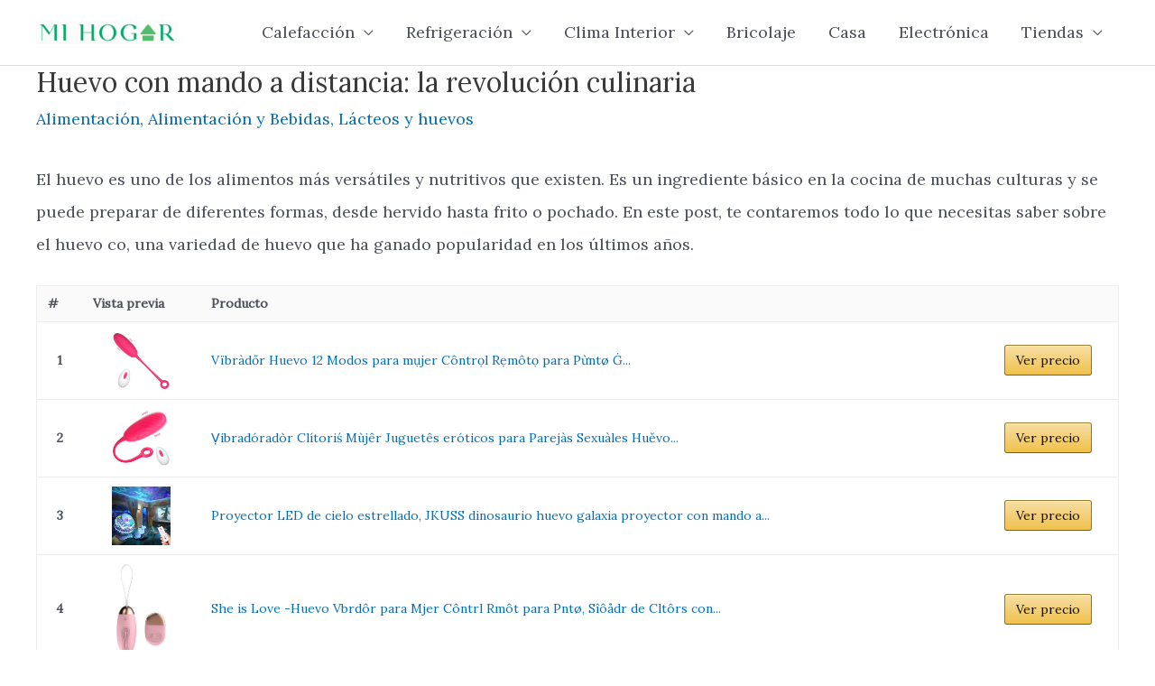

--- FILE ---
content_type: text/html
request_url: https://mihogar.blog/guias/huevo-con-mando-a-distancia/
body_size: 22897
content:
<!DOCTYPE html>
<html lang="es" prefix="og: https://ogp.me/ns#">
<head>
<meta charset="UTF-8">
<meta name="viewport" content="width=device-width, initial-scale=1">
<link rel="profile" href="https://gmpg.org/xfn/11"> 
<title>Huevo con mando a distancia: la revolución culinaria - Mi Hogar</title>
<meta name="description" content="El huevo es uno de los alimentos más versátiles y nutritivos que existen. Es un ingrediente básico en la cocina de muchas culturas y se puede preparar de"/>
<meta name="robots" content="follow, index, max-snippet:-1, max-video-preview:-1, max-image-preview:large"/>
<link rel="canonical" href="https://mihogar.blog/guias/huevo-con-mando-a-distancia/"/>
<meta property="og:locale" content="es_ES"/>
<meta property="og:type" content="article"/>
<meta property="og:title" content="Huevo con mando a distancia: la revolución culinaria - Mi Hogar"/>
<meta property="og:description" content="El huevo es uno de los alimentos más versátiles y nutritivos que existen. Es un ingrediente básico en la cocina de muchas culturas y se puede preparar de"/>
<meta property="og:url" content="https://mihogar.blog/guias/huevo-con-mando-a-distancia/"/>
<meta property="og:site_name" content="Mi Hogar"/>
<meta property="article:section" content="Alimentación"/>
<meta property="og:image" content="https://mihogar.blog/wp-content/uploads/2023/09/recetas-con-huevo-deliciosas-opciones-para-disfrutar-de-este-ingrediente-en-todas-tus-comidas-1.jpg"/>
<meta property="og:image:secure_url" content="https://mihogar.blog/wp-content/uploads/2023/09/recetas-con-huevo-deliciosas-opciones-para-disfrutar-de-este-ingrediente-en-todas-tus-comidas-1.jpg"/>
<meta property="og:image:width" content="1200"/>
<meta property="og:image:height" content="501"/>
<meta property="og:image:alt" content="Huevo con mando a distancia: la revolución culinaria"/>
<meta property="og:image:type" content="image/jpeg"/>
<meta property="article:published_time" content="2023-09-14T00:48:44+02:00"/>
<meta name="twitter:card" content="summary_large_image"/>
<meta name="twitter:title" content="Huevo con mando a distancia: la revolución culinaria - Mi Hogar"/>
<meta name="twitter:description" content="El huevo es uno de los alimentos más versátiles y nutritivos que existen. Es un ingrediente básico en la cocina de muchas culturas y se puede preparar de"/>
<meta name="twitter:image" content="https://mihogar.blog/wp-content/uploads/2023/09/recetas-con-huevo-deliciosas-opciones-para-disfrutar-de-este-ingrediente-en-todas-tus-comidas-1.jpg"/>
<meta name="twitter:label1" content="Escrito por"/>
<meta name="twitter:data1" content="dima"/>
<meta name="twitter:label2" content="Tiempo de lectura"/>
<meta name="twitter:data2" content="6 minutos"/>
<script type="application/ld+json" class="rank-math-schema">{"@context":"https://schema.org","@graph":[{"@type":["Person","Organization"],"@id":"https://mihogar.blog/#person","name":"dima","logo":{"@type":"ImageObject","@id":"https://mihogar.blog/#logo","url":"https://mihogar.blog/wp-content/uploads/2020/12/logo-5-150x45.png","contentUrl":"https://mihogar.blog/wp-content/uploads/2020/12/logo-5-150x45.png","caption":"dima","inLanguage":"es"},"image":{"@type":"ImageObject","@id":"https://mihogar.blog/#logo","url":"https://mihogar.blog/wp-content/uploads/2020/12/logo-5-150x45.png","contentUrl":"https://mihogar.blog/wp-content/uploads/2020/12/logo-5-150x45.png","caption":"dima","inLanguage":"es"}},{"@type":"WebSite","@id":"https://mihogar.blog/#website","url":"https://mihogar.blog","name":"dima","publisher":{"@id":"https://mihogar.blog/#person"},"inLanguage":"es"},{"@type":"ImageObject","@id":"https://mihogar.blog/wp-content/uploads/2023/09/recetas-con-huevo-deliciosas-opciones-para-disfrutar-de-este-ingrediente-en-todas-tus-comidas-1.jpg","url":"https://mihogar.blog/wp-content/uploads/2023/09/recetas-con-huevo-deliciosas-opciones-para-disfrutar-de-este-ingrediente-en-todas-tus-comidas-1.jpg","width":"1200","height":"501","inLanguage":"es"},{"@type":"BreadcrumbList","@id":"https://mihogar.blog/guias/huevo-con-mando-a-distancia/#breadcrumb","itemListElement":[{"@type":"ListItem","position":"1","item":{"@id":"https://mihogar.blog","name":"Home"}},{"@type":"ListItem","position":"2","item":{"@id":"https://mihogar.blog/alimentacion-y-bebidas/alimentacion/","name":"Alimentaci\u00f3n"}},{"@type":"ListItem","position":"3","item":{"@id":"https://mihogar.blog/guias/huevo-con-mando-a-distancia/","name":"Huevo con mando a distancia: la revoluci\u00f3n culinaria"}}]},{"@type":"WebPage","@id":"https://mihogar.blog/guias/huevo-con-mando-a-distancia/#webpage","url":"https://mihogar.blog/guias/huevo-con-mando-a-distancia/","name":"Huevo con mando a distancia: la revoluci\u00f3n culinaria - Mi Hogar","datePublished":"2023-09-14T00:48:44+02:00","dateModified":"2023-09-14T00:48:44+02:00","isPartOf":{"@id":"https://mihogar.blog/#website"},"primaryImageOfPage":{"@id":"https://mihogar.blog/wp-content/uploads/2023/09/recetas-con-huevo-deliciosas-opciones-para-disfrutar-de-este-ingrediente-en-todas-tus-comidas-1.jpg"},"inLanguage":"es","breadcrumb":{"@id":"https://mihogar.blog/guias/huevo-con-mando-a-distancia/#breadcrumb"}},{"@type":"Person","@id":"https://mihogar.blog/guias/huevo-con-mando-a-distancia/#author","name":"dima","image":{"@type":"ImageObject","@id":"https://secure.gravatar.com/avatar/23be698e7da63f1fb1045398d3caf9d6?s=96&amp;d=mm&amp;r=g","url":"https://secure.gravatar.com/avatar/23be698e7da63f1fb1045398d3caf9d6?s=96&amp;d=mm&amp;r=g","caption":"dima","inLanguage":"es"},"sameAs":["https://mihogar.blog"]},{"@type":"BlogPosting","headline":"Huevo con mando a distancia: la revoluci\u00f3n culinaria - Mi Hogar","datePublished":"2023-09-14T00:48:44+02:00","dateModified":"2023-09-14T00:48:44+02:00","articleSection":"Alimentaci\u00f3n, Alimentaci\u00f3n y Bebidas, L\u00e1cteos y huevos","author":{"@id":"https://mihogar.blog/guias/huevo-con-mando-a-distancia/#author","name":"dima"},"publisher":{"@id":"https://mihogar.blog/#person"},"description":"El huevo es uno de los alimentos m\u00e1s vers\u00e1tiles y nutritivos que existen. Es un ingrediente b\u00e1sico en la cocina de muchas culturas y se puede preparar de","name":"Huevo con mando a distancia: la revoluci\u00f3n culinaria - Mi Hogar","@id":"https://mihogar.blog/guias/huevo-con-mando-a-distancia/#richSnippet","isPartOf":{"@id":"https://mihogar.blog/guias/huevo-con-mando-a-distancia/#webpage"},"image":{"@id":"https://mihogar.blog/wp-content/uploads/2023/09/recetas-con-huevo-deliciosas-opciones-para-disfrutar-de-este-ingrediente-en-todas-tus-comidas-1.jpg"},"inLanguage":"es","mainEntityOfPage":{"@id":"https://mihogar.blog/guias/huevo-con-mando-a-distancia/#webpage"}}]}</script>
<link rel='dns-prefetch' href='//www.googletagmanager.com'/>
<link rel='dns-prefetch' href='//fonts.googleapis.com'/>
<link rel="alternate" type="application/rss+xml" title="Mi Hogar &raquo; Feed" href="https://mihogar.blog/feed/"/>
<link rel="alternate" type="application/rss+xml" title="Mi Hogar &raquo; Feed de los comentarios" href="https://mihogar.blog/comments/feed/"/>
<link rel="stylesheet" type="text/css" href="//mihogar.blog/wp-content/cache/wpfc-minified/6vk5ueqb/bnyc2.css" media="all"/>
<style id='astra-theme-css-inline-css'>.ast-no-sidebar .entry-content .alignfull{margin-left:calc( -50vw + 50%);margin-right:calc( -50vw + 50%);max-width:100vw;width:100vw;}.ast-no-sidebar .entry-content .alignwide{margin-left:calc(-41vw + 50%);margin-right:calc(-41vw + 50%);max-width:unset;width:unset;}.ast-no-sidebar .entry-content .alignfull .alignfull,.ast-no-sidebar .entry-content .alignfull .alignwide,.ast-no-sidebar .entry-content .alignwide .alignfull,.ast-no-sidebar .entry-content .alignwide .alignwide,.ast-no-sidebar .entry-content .wp-block-column .alignfull,.ast-no-sidebar .entry-content .wp-block-column .alignwide{width:100%;margin-left:auto;margin-right:auto;}.wp-block-gallery,.blocks-gallery-grid{margin:0;}.wp-block-separator{max-width:100px;}.wp-block-separator.is-style-wide,.wp-block-separator.is-style-dots{max-width:none;}.entry-content .has-2-columns .wp-block-column:first-child{padding-right:10px;}.entry-content .has-2-columns .wp-block-column:last-child{padding-left:10px;}@media(max-width:782px){.entry-content .wp-block-columns .wp-block-column{flex-basis:100%;}.entry-content .has-2-columns .wp-block-column:first-child{padding-right:0;}.entry-content .has-2-columns .wp-block-column:last-child {padding-left: 0;}}body .entry-content .wp-block-latest-posts{margin-left:0;}body .entry-content .wp-block-latest-posts li{list-style:none;}.ast-no-sidebar .ast-container .entry-content .wp-block-latest-posts{margin-left:0;}.ast-header-break-point .entry-content .alignwide{margin-left:auto;margin-right:auto;}.entry-content .blocks-gallery-item img{margin-bottom:auto;}.wp-block-pullquote{border-top:4px solid #555d66;border-bottom:4px solid #555d66;color:#40464d;}:root{--ast-container-default-xlg-padding:6.67em;--ast-container-default-lg-padding:5.67em;--ast-container-default-slg-padding:4.34em;--ast-container-default-md-padding:3.34em;--ast-container-default-sm-padding:6.67em;--ast-container-default-xs-padding:2.4em;--ast-container-default-xxs-padding:1.4em;--ast-code-block-background:#EEEEEE;--ast-comment-inputs-background:#FAFAFA;}html{font-size:112.5%;}a,.page-title{color:var(--ast-global-color-0);}a:hover,a:focus{color:var(--ast-global-color-1);}body,button,input,select,textarea,.ast-button,.ast-custom-button{font-family:'Lora',serif;font-weight:400;font-size:18px;font-size:1rem;line-height:2em;}blockquote{color:var(--ast-global-color-3);}p,.entry-content p{margin-bottom:1.5em;}.site-title{font-size:35px;font-size:1.9444444444444rem;display:none;}header .custom-logo-link img{max-width:157px;}.astra-logo-svg{width:157px;}.site-header .site-description{font-size:15px;font-size:0.83333333333333rem;display:none;}.entry-title{font-size:30px;font-size:1.6666666666667rem;}h1,.entry-content h1{font-size:40px;font-size:2.2222222222222rem;line-height:1.4em;}h2,.entry-content h2{font-size:30px;font-size:1.6666666666667rem;line-height:1.25em;}h3,.entry-content h3{font-size:25px;font-size:1.3888888888889rem;line-height:1.2em;}h4,.entry-content h4{font-size:20px;font-size:1.1111111111111rem;line-height:1.2em;}h5,.entry-content h5{font-size:18px;font-size:1rem;line-height:1.2em;}h6,.entry-content h6{font-size:15px;font-size:0.83333333333333rem;line-height:1.25em;}::selection{background-color:var(--ast-global-color-0);color:#ffffff;}body,h1,.entry-title a,.entry-content h1,h2,.entry-content h2,h3,.entry-content h3,h4,.entry-content h4,h5,.entry-content h5,h6,.entry-content h6{color:var(--ast-global-color-3);}.tagcloud a:hover,.tagcloud a:focus,.tagcloud a.current-item{color:#ffffff;border-color:var(--ast-global-color-0);background-color:var(--ast-global-color-0);}input:focus,input[type="text"]:focus,input[type="email"]:focus,input[type="url"]:focus,input[type="password"]:focus,input[type="reset"]:focus,input[type="search"]:focus,textarea:focus{border-color:var(--ast-global-color-0);}input[type="radio"]:checked,input[type=reset],input[type="checkbox"]:checked,input[type="checkbox"]:hover:checked,input[type="checkbox"]:focus:checked,input[type=range]::-webkit-slider-thumb{border-color:var(--ast-global-color-0);background-color:var(--ast-global-color-0);box-shadow:none;}.site-footer a:hover + .post-count,.site-footer a:focus + .post-count{background:var(--ast-global-color-0);border-color:var(--ast-global-color-0);}.single .nav-links .nav-previous,.single .nav-links .nav-next{color:var(--ast-global-color-0);}.entry-meta,.entry-meta *{line-height:1.45;color:var(--ast-global-color-0);}.entry-meta a:hover,.entry-meta a:hover *,.entry-meta a:focus,.entry-meta a:focus *,.page-links > .page-link,.page-links .page-link:hover,.post-navigation a:hover{color:var(--ast-global-color-1);}#cat option,.secondary .calendar_wrap thead a,.secondary .calendar_wrap thead a:visited{color:var(--ast-global-color-0);}.secondary .calendar_wrap #today,.ast-progress-val span{background:var(--ast-global-color-0);}.secondary a:hover + .post-count,.secondary a:focus + .post-count{background:var(--ast-global-color-0);border-color:var(--ast-global-color-0);}.calendar_wrap #today > a{color:#ffffff;}.page-links .page-link,.single .post-navigation a{color:var(--ast-global-color-0);}.widget-title{font-size:25px;font-size:1.3888888888889rem;color:var(--ast-global-color-3);}a:focus-visible,.ast-menu-toggle:focus-visible,.site .skip-link:focus-visible,.wp-block-loginout input:focus-visible,.wp-block-search.wp-block-search__button-inside .wp-block-search__inside-wrapper,.ast-header-navigation-arrow:focus-visible{outline-style:dotted;outline-color:inherit;outline-width:thin;border-color:transparent;}input:focus,input[type="text"]:focus,input[type="email"]:focus,input[type="url"]:focus,input[type="password"]:focus,input[type="reset"]:focus,input[type="search"]:focus,textarea:focus,.wp-block-search__input:focus,[data-section="section-header-mobile-trigger"] .ast-button-wrap .ast-mobile-menu-trigger-minimal:focus,.ast-mobile-popup-drawer.active .menu-toggle-close:focus,.woocommerce-ordering select.orderby:focus,#ast-scroll-top:focus,.woocommerce a.add_to_cart_button:focus,.woocommerce .button.single_add_to_cart_button:focus{border-style:dotted;border-color:inherit;border-width:thin;outline-color:transparent;}.main-header-menu .menu-link,.ast-header-custom-item a{color:var(--ast-global-color-3);}.main-header-menu .menu-item:hover > .menu-link,.main-header-menu .menu-item:hover > .ast-menu-toggle,.main-header-menu .ast-masthead-custom-menu-items a:hover,.main-header-menu .menu-item.focus > .menu-link,.main-header-menu .menu-item.focus > .ast-menu-toggle,.main-header-menu .current-menu-item > .menu-link,.main-header-menu .current-menu-ancestor > .menu-link,.main-header-menu .current-menu-item > .ast-menu-toggle,.main-header-menu .current-menu-ancestor > .ast-menu-toggle{color:var(--ast-global-color-0);}.header-main-layout-3 .ast-main-header-bar-alignment{margin-right:auto;}.header-main-layout-2 .site-header-section-left .ast-site-identity{text-align:left;}.ast-logo-title-inline .site-logo-img{padding-right:1em;}.site-logo-img img{transition:all 0.2s linear;}.ast-header-break-point .ast-mobile-menu-buttons-minimal.menu-toggle{background:transparent;color:var(--ast-global-color-0);}.ast-header-break-point .ast-mobile-menu-buttons-outline.menu-toggle{background:transparent;border:1px solid var(--ast-global-color-0);color:var(--ast-global-color-0);}.ast-header-break-point .ast-mobile-menu-buttons-fill.menu-toggle{background:var(--ast-global-color-0);}.footer-adv .footer-adv-overlay{border-top-style:solid;border-top-color:#7a7a7a;}.wp-block-buttons.aligncenter{justify-content:center;}@media(max-width:921px){.ast-theme-transparent-header #primary,.ast-theme-transparent-header #secondary{padding:0;}}@media(max-width:921px){.ast-plain-container.ast-no-sidebar #primary{padding:0;}}.ast-plain-container.ast-no-sidebar #primary{margin-top:0;margin-bottom:0;}@media(min-width:1200px){.wp-block-group .has-background{padding:20px;}}@media(min-width:1200px){.ast-plain-container.ast-no-sidebar .entry-content .alignwide .wp-block-cover__inner-container,.ast-plain-container.ast-no-sidebar .entry-content .alignfull .wp-block-cover__inner-container{width:1240px;}}@media(min-width:1200px){.wp-block-cover-image.alignwide .wp-block-cover__inner-container,.wp-block-cover.alignwide .wp-block-cover__inner-container,.wp-block-cover-image.alignfull .wp-block-cover__inner-container,.wp-block-cover.alignfull .wp-block-cover__inner-container{width:100%;}}.wp-block-columns{margin-bottom:unset;}.wp-block-image.size-full{margin:2rem 0;}.wp-block-separator.has-background{padding:0;}.wp-block-gallery{margin-bottom:1.6em;}.wp-block-group{padding-top:4em;padding-bottom:4em;}.wp-block-group__inner-container .wp-block-columns:last-child,.wp-block-group__inner-container :last-child,.wp-block-table table{margin-bottom:0;}.blocks-gallery-grid{width:100%;}.wp-block-navigation-link__content{padding:5px 0;}.wp-block-group .wp-block-group .has-text-align-center,.wp-block-group .wp-block-column .has-text-align-center{max-width:100%;}.has-text-align-center{margin:0 auto;}@media(min-width:1200px){.wp-block-cover__inner-container,.alignwide .wp-block-group__inner-container,.alignfull .wp-block-group__inner-container{max-width:1200px;margin:0 auto;}.wp-block-group.alignnone,.wp-block-group.aligncenter,.wp-block-group.alignleft,.wp-block-group.alignright,.wp-block-group.alignwide,.wp-block-columns.alignwide{margin:2rem 0 1rem 0;}}@media(max-width:1200px){.wp-block-group{padding:3em;}.wp-block-group .wp-block-group{padding:1.5em;}.wp-block-columns,.wp-block-column{margin:1rem 0;}}@media(min-width:921px){.wp-block-columns .wp-block-group{padding:2em;}}@media(max-width:544px){.wp-block-cover-image .wp-block-cover__inner-container,.wp-block-cover .wp-block-cover__inner-container{width:unset;}.wp-block-cover,.wp-block-cover-image{padding:2em 0;}.wp-block-group,.wp-block-cover{padding:2em;}.wp-block-media-text__media img,.wp-block-media-text__media video{width:unset;max-width:100%;}.wp-block-media-text.has-background .wp-block-media-text__content{padding:1em;}}.wp-block-image.aligncenter{margin-left:auto;margin-right:auto;}.wp-block-table.aligncenter{margin-left:auto;margin-right:auto;}@media(min-width:544px){.entry-content .wp-block-media-text.has-media-on-the-right .wp-block-media-text__content{padding:0 8% 0 0;}.entry-content .wp-block-media-text .wp-block-media-text__content{padding:0 0 0 8%;}.ast-plain-container .site-content .entry-content .has-custom-content-position.is-position-bottom-left > *,.ast-plain-container .site-content .entry-content .has-custom-content-position.is-position-bottom-right > *,.ast-plain-container .site-content .entry-content .has-custom-content-position.is-position-top-left > *,.ast-plain-container .site-content .entry-content .has-custom-content-position.is-position-top-right > *,.ast-plain-container .site-content .entry-content .has-custom-content-position.is-position-center-right > *,.ast-plain-container .site-content .entry-content .has-custom-content-position.is-position-center-left > *{margin:0;}}@media(max-width:544px){.entry-content .wp-block-media-text .wp-block-media-text__content{padding:8% 0;}.wp-block-media-text .wp-block-media-text__media img{width:auto;max-width:100%;}}@media(max-width:921px){.ast-separate-container #primary,.ast-separate-container #secondary{padding:1.5em 0;}#primary,#secondary{padding:1.5em 0;margin:0;}.ast-left-sidebar #content > .ast-container{display:flex;flex-direction:column-reverse;width:100%;}.ast-separate-container .ast-article-post,.ast-separate-container .ast-article-single{padding:1.5em 2.14em;}.ast-author-box img.avatar{margin:20px 0 0 0;}}@media(min-width:922px){.ast-separate-container.ast-right-sidebar #primary,.ast-separate-container.ast-left-sidebar #primary{border:0;}.search-no-results.ast-separate-container #primary{margin-bottom:4em;}}.wp-block-button .wp-block-button__link{color:#ffffff;}.wp-block-button .wp-block-button__link:hover,.wp-block-button .wp-block-button__link:focus{color:#ffffff;background-color:var(--ast-global-color-1);border-color:var(--ast-global-color-1);}.elementor-widget-heading h1.elementor-heading-title{line-height:1.4em;}.elementor-widget-heading h2.elementor-heading-title{line-height:1.25em;}.elementor-widget-heading h3.elementor-heading-title{line-height:1.2em;}.elementor-widget-heading h4.elementor-heading-title{line-height:1.2em;}.elementor-widget-heading h5.elementor-heading-title{line-height:1.2em;}.elementor-widget-heading h6.elementor-heading-title{line-height:1.25em;}.wp-block-button .wp-block-button__link{border-top-width:0;border-right-width:0;border-left-width:0;border-bottom-width:0;border-color:var(--ast-global-color-0);background-color:var(--ast-global-color-0);color:#ffffff;font-family:inherit;font-weight:inherit;line-height:1em;padding-top:10px;padding-right:40px;padding-bottom:10px;padding-left:40px;}.menu-toggle,button,.ast-button,.ast-custom-button,.button,input#submit,input[type="button"],input[type="submit"],input[type="reset"]{border-style:solid;border-top-width:0;border-right-width:0;border-left-width:0;border-bottom-width:0;color:#ffffff;border-color:var(--ast-global-color-0);background-color:var(--ast-global-color-0);padding-top:10px;padding-right:40px;padding-bottom:10px;padding-left:40px;font-family:inherit;font-weight:inherit;line-height:1em;}button:focus,.menu-toggle:hover,button:hover,.ast-button:hover,.ast-custom-button:hover .button:hover,.ast-custom-button:hover ,input[type=reset]:hover,input[type=reset]:focus,input#submit:hover,input#submit:focus,input[type="button"]:hover,input[type="button"]:focus,input[type="submit"]:hover,input[type="submit"]:focus{color:#ffffff;background-color:var(--ast-global-color-1);border-color:var(--ast-global-color-1);}@media(max-width:921px){.ast-mobile-header-stack .main-header-bar .ast-search-menu-icon{display:inline-block;}.ast-header-break-point.ast-header-custom-item-outside .ast-mobile-header-stack .main-header-bar .ast-search-icon{margin:0;}.ast-comment-avatar-wrap img{max-width:2.5em;}.ast-separate-container .ast-comment-list li.depth-1{padding:1.5em 2.14em;}.ast-separate-container .comment-respond{padding:2em 2.14em;}.ast-comment-meta{padding:0 1.8888em 1.3333em;}}@media(min-width:544px){.ast-container{max-width:100%;}}@media(max-width:544px){.ast-separate-container .ast-article-post,.ast-separate-container .ast-article-single,.ast-separate-container .comments-title,.ast-separate-container .ast-archive-description{padding:1.5em 1em;}.ast-separate-container #content .ast-container{padding-left:0.54em;padding-right:0.54em;}.ast-separate-container .ast-comment-list li.depth-1{padding:1.5em 1em;margin-bottom:1.5em;}.ast-separate-container .ast-comment-list .bypostauthor{padding:.5em;}.ast-search-menu-icon.ast-dropdown-active .search-field{width:170px;}.site-branding img,.site-header .site-logo-img .custom-logo-link img{max-width:100%;}}.ast-no-sidebar.ast-separate-container .entry-content .alignfull{margin-left:-6.67em;margin-right:-6.67em;width:auto;}@media(max-width:1200px){.ast-no-sidebar.ast-separate-container .entry-content .alignfull {margin-left: -2.4em;margin-right: -2.4em;}}@media(max-width:768px){.ast-no-sidebar.ast-separate-container .entry-content .alignfull {margin-left: -2.14em;margin-right: -2.14em;}}@media(max-width:544px){.ast-no-sidebar.ast-separate-container .entry-content .alignfull {margin-left: -1em;margin-right: -1em;}}.ast-no-sidebar.ast-separate-container .entry-content .alignwide{margin-left:-20px;margin-right:-20px;}.ast-no-sidebar.ast-separate-container .entry-content .wp-block-column .alignfull,.ast-no-sidebar.ast-separate-container .entry-content .wp-block-column .alignwide{margin-left:auto;margin-right:auto;width:100%;}@media(max-width:921px){.site-title{display:none;}.site-header .site-description{display:none;}.entry-title{font-size:30px;}h1,.entry-content h1{font-size:30px;}h2,.entry-content h2{font-size:25px;}h3,.entry-content h3{font-size:20px;}}@media(max-width:544px){.site-title{display:none;}.site-header .site-description{display:none;}.entry-title{font-size:30px;}h1,.entry-content h1{font-size:30px;}h2,.entry-content h2{font-size:25px;}h3,.entry-content h3{font-size:20px;}}@media(max-width:921px){html{font-size:102.6%;}}@media(max-width:544px){html{font-size:102.6%;}}@media(min-width:922px){.ast-container{max-width:1240px;}}@font-face{font-family:"Astra";src:url(https://mihogar.blog/wp-content/themes/astra/assets/fonts/astra.woff) format("woff"),url(https://mihogar.blog/wp-content/themes/astra/assets/fonts/astra.ttf) format("truetype"),url(https://mihogar.blog/wp-content/themes/astra/assets/fonts/astra.svg#astra) format("svg");font-weight:normal;font-style:normal;font-display:fallback;}@media(max-width:921px){.main-header-bar .main-header-bar-navigation{display:none;}}.ast-desktop .main-header-menu.submenu-with-border .sub-menu,.ast-desktop .main-header-menu.submenu-with-border .astra-full-megamenu-wrapper{border-color:var(--ast-global-color-0);}.ast-desktop .main-header-menu.submenu-with-border .sub-menu{border-top-width:2px;border-right-width:0px;border-left-width:0px;border-bottom-width:0px;border-style:solid;}.ast-desktop .main-header-menu.submenu-with-border .sub-menu .sub-menu{top:-2px;}.ast-desktop .main-header-menu.submenu-with-border .sub-menu .menu-link,.ast-desktop .main-header-menu.submenu-with-border .children .menu-link{border-bottom-width:0px;border-style:solid;border-color:#eaeaea;}@media(min-width:922px){.main-header-menu .sub-menu .menu-item.ast-left-align-sub-menu:hover > .sub-menu,.main-header-menu .sub-menu .menu-item.ast-left-align-sub-menu.focus > .sub-menu{margin-left:-0px;}}.ast-small-footer{border-top-style:solid;border-top-width:1px;border-top-color:#7a7a7a;}.ast-small-footer-wrap{text-align:center;}.ast-header-break-point.ast-header-custom-item-inside .main-header-bar .main-header-bar-navigation .ast-search-icon{display:none;}.ast-header-break-point.ast-header-custom-item-inside .main-header-bar .ast-search-menu-icon .search-form{padding:0;display:block;overflow:hidden;}.ast-header-break-point .ast-header-custom-item .widget:last-child{margin-bottom:1em;}.ast-header-custom-item .widget{margin:0.5em;display:inline-block;vertical-align:middle;}.ast-header-custom-item .widget p{margin-bottom:0;}.ast-header-custom-item .widget li{width:auto;}.ast-header-custom-item-inside .button-custom-menu-item .menu-link{display:none;}.ast-header-custom-item-inside.ast-header-break-point .button-custom-menu-item .ast-custom-button-link{display:none;}.ast-header-custom-item-inside.ast-header-break-point .button-custom-menu-item .menu-link{display:block;}.ast-header-break-point.ast-header-custom-item-outside .main-header-bar .ast-search-icon{margin-right:1em;}.ast-header-break-point.ast-header-custom-item-inside .main-header-bar .ast-search-menu-icon .search-field,.ast-header-break-point.ast-header-custom-item-inside .main-header-bar .ast-search-menu-icon.ast-inline-search .search-field{width:100%;padding-right:5.5em;}.ast-header-break-point.ast-header-custom-item-inside .main-header-bar .ast-search-menu-icon .search-submit{display:block;position:absolute;height:100%;top:0;right:0;padding:0 1em;border-radius:0;}.ast-header-break-point .ast-header-custom-item .ast-masthead-custom-menu-items{padding-left:20px;padding-right:20px;margin-bottom:1em;margin-top:1em;}.ast-header-custom-item-inside.ast-header-break-point .button-custom-menu-item{padding-left:0;padding-right:0;margin-top:0;margin-bottom:0;}.astra-icon-down_arrow::after{content:"\e900";font-family:Astra;}.astra-icon-close::after{content:"\e5cd";font-family:Astra;}.astra-icon-drag_handle::after{content:"\e25d";font-family:Astra;}.astra-icon-format_align_justify::after{content:"\e235";font-family:Astra;}.astra-icon-menu::after{content:"\e5d2";font-family:Astra;}.astra-icon-reorder::after{content:"\e8fe";font-family:Astra;}.astra-icon-search::after{content:"\e8b6";font-family:Astra;}.astra-icon-zoom_in::after{content:"\e56b";font-family:Astra;}.astra-icon-check-circle::after{content:"\e901";font-family:Astra;}.astra-icon-shopping-cart::after{content:"\f07a";font-family:Astra;}.astra-icon-shopping-bag::after{content:"\f290";font-family:Astra;}.astra-icon-shopping-basket::after{content:"\f291";font-family:Astra;}.astra-icon-circle-o::after{content:"\e903";font-family:Astra;}.astra-icon-certificate::after{content:"\e902";font-family:Astra;}blockquote{padding:1.2em;}:root .has-ast-global-color-0-color{color:var(--ast-global-color-0);}:root .has-ast-global-color-0-background-color{background-color:var(--ast-global-color-0);}:root .wp-block-button .has-ast-global-color-0-color{color:var(--ast-global-color-0);}:root .wp-block-button .has-ast-global-color-0-background-color{background-color:var(--ast-global-color-0);}:root .has-ast-global-color-1-color{color:var(--ast-global-color-1);}:root .has-ast-global-color-1-background-color{background-color:var(--ast-global-color-1);}:root .wp-block-button .has-ast-global-color-1-color{color:var(--ast-global-color-1);}:root .wp-block-button .has-ast-global-color-1-background-color{background-color:var(--ast-global-color-1);}:root .has-ast-global-color-2-color{color:var(--ast-global-color-2);}:root .has-ast-global-color-2-background-color{background-color:var(--ast-global-color-2);}:root .wp-block-button .has-ast-global-color-2-color{color:var(--ast-global-color-2);}:root .wp-block-button .has-ast-global-color-2-background-color{background-color:var(--ast-global-color-2);}:root .has-ast-global-color-3-color{color:var(--ast-global-color-3);}:root .has-ast-global-color-3-background-color{background-color:var(--ast-global-color-3);}:root .wp-block-button .has-ast-global-color-3-color{color:var(--ast-global-color-3);}:root .wp-block-button .has-ast-global-color-3-background-color{background-color:var(--ast-global-color-3);}:root .has-ast-global-color-4-color{color:var(--ast-global-color-4);}:root .has-ast-global-color-4-background-color{background-color:var(--ast-global-color-4);}:root .wp-block-button .has-ast-global-color-4-color{color:var(--ast-global-color-4);}:root .wp-block-button .has-ast-global-color-4-background-color{background-color:var(--ast-global-color-4);}:root .has-ast-global-color-5-color{color:var(--ast-global-color-5);}:root .has-ast-global-color-5-background-color{background-color:var(--ast-global-color-5);}:root .wp-block-button .has-ast-global-color-5-color{color:var(--ast-global-color-5);}:root .wp-block-button .has-ast-global-color-5-background-color{background-color:var(--ast-global-color-5);}:root .has-ast-global-color-6-color{color:var(--ast-global-color-6);}:root .has-ast-global-color-6-background-color{background-color:var(--ast-global-color-6);}:root .wp-block-button .has-ast-global-color-6-color{color:var(--ast-global-color-6);}:root .wp-block-button .has-ast-global-color-6-background-color{background-color:var(--ast-global-color-6);}:root .has-ast-global-color-7-color{color:var(--ast-global-color-7);}:root .has-ast-global-color-7-background-color{background-color:var(--ast-global-color-7);}:root .wp-block-button .has-ast-global-color-7-color{color:var(--ast-global-color-7);}:root .wp-block-button .has-ast-global-color-7-background-color{background-color:var(--ast-global-color-7);}:root .has-ast-global-color-8-color{color:var(--ast-global-color-8);}:root .has-ast-global-color-8-background-color{background-color:var(--ast-global-color-8);}:root .wp-block-button .has-ast-global-color-8-color{color:var(--ast-global-color-8);}:root .wp-block-button .has-ast-global-color-8-background-color{background-color:var(--ast-global-color-8);}:root{--ast-global-color-0:#0170B9;--ast-global-color-1:#3a3a3a;--ast-global-color-2:#3a3a3a;--ast-global-color-3:#4B4F58;--ast-global-color-4:#F5F5F5;--ast-global-color-5:#FFFFFF;--ast-global-color-6:#E5E5E5;--ast-global-color-7:#424242;--ast-global-color-8:#000000;}:root{--ast-border-color:#dddddd;}.ast-single-entry-banner{-js-display:flex;display:flex;flex-direction:column;justify-content:center;text-align:center;position:relative;background:#eeeeee;}.ast-single-entry-banner[data-banner-layout="layout-1"]{max-width:1200px;background:inherit;padding:20px 0;}.ast-single-entry-banner[data-banner-width-type="custom"]{margin:0 auto;width:100%;}.ast-single-entry-banner + .site-content .entry-header{margin-bottom:0;}header.entry-header > *:not(:last-child){margin-bottom:10px;}.ast-archive-entry-banner{-js-display:flex;display:flex;flex-direction:column;justify-content:center;text-align:center;position:relative;background:#eeeeee;}.ast-archive-entry-banner[data-banner-width-type="custom"]{margin:0 auto;width:100%;}.ast-archive-entry-banner[data-banner-layout="layout-1"]{background:inherit;padding:20px 0;text-align:left;}body.archive .ast-archive-description{max-width:1200px;width:100%;text-align:left;padding-top:3em;padding-right:3em;padding-bottom:3em;padding-left:3em;}body.archive .ast-archive-description .ast-archive-title,body.archive .ast-archive-description .ast-archive-title *{font-size:40px;font-size:2.2222222222222rem;}body.archive .ast-archive-description > *:not(:last-child){margin-bottom:10px;}@media(max-width:921px){body.archive .ast-archive-description{text-align:left;}}@media(max-width:544px){body.archive .ast-archive-description{text-align:left;}}.ast-breadcrumbs .trail-browse,.ast-breadcrumbs .trail-items,.ast-breadcrumbs .trail-items li{display:inline-block;margin:0;padding:0;border:none;background:inherit;text-indent:0;text-decoration:none;}.ast-breadcrumbs .trail-browse{font-size:inherit;font-style:inherit;font-weight:inherit;color:inherit;}.ast-breadcrumbs .trail-items{list-style:none;}.trail-items li::after{padding:0 0.3em;content:"\00bb";}.trail-items li:last-of-type::after{display:none;}h1,.entry-content h1,h2,.entry-content h2,h3,.entry-content h3,h4,.entry-content h4,h5,.entry-content h5,h6,.entry-content h6{color:var(--ast-global-color-2);}.ast-header-break-point .main-header-bar{border-bottom-width:1px;}@media(min-width:922px){.main-header-bar{border-bottom-width:1px;}}.main-header-menu .menu-item, #astra-footer-menu .menu-item, .main-header-bar .ast-masthead-custom-menu-items{-js-display:flex;display:flex;-webkit-box-pack:center;-webkit-justify-content:center;-moz-box-pack:center;-ms-flex-pack:center;justify-content:center;-webkit-box-orient:vertical;-webkit-box-direction:normal;-webkit-flex-direction:column;-moz-box-orient:vertical;-moz-box-direction:normal;-ms-flex-direction:column;flex-direction:column;}.main-header-menu > .menu-item > .menu-link, #astra-footer-menu > .menu-item > .menu-link{height:100%;-webkit-box-align:center;-webkit-align-items:center;-moz-box-align:center;-ms-flex-align:center;align-items:center;-js-display:flex;display:flex;}.ast-primary-menu-disabled .main-header-bar .ast-masthead-custom-menu-items{flex:unset;}.main-header-menu .sub-menu .menu-item.menu-item-has-children > .menu-link:after{position:absolute;right:1em;top:50%;transform:translate(0,-50%) rotate(270deg);}.ast-header-break-point .main-header-bar .main-header-bar-navigation .page_item_has_children > .ast-menu-toggle::before, .ast-header-break-point .main-header-bar .main-header-bar-navigation .menu-item-has-children > .ast-menu-toggle::before, .ast-mobile-popup-drawer .main-header-bar-navigation .menu-item-has-children>.ast-menu-toggle::before, .ast-header-break-point .ast-mobile-header-wrap .main-header-bar-navigation .menu-item-has-children > .ast-menu-toggle::before{font-weight:bold;content:"\e900";font-family:Astra;text-decoration:inherit;display:inline-block;}.ast-header-break-point .main-navigation ul.sub-menu .menu-item .menu-link:before{content:"\e900";font-family:Astra;font-size:.65em;text-decoration:inherit;display:inline-block;transform:translate(0, -2px) rotateZ(270deg);margin-right:5px;}.widget_search .search-form:after{font-family:Astra;font-size:1.2em;font-weight:normal;content:"\e8b6";position:absolute;top:50%;right:15px;transform:translate(0, -50%);}.astra-search-icon::before{content:"\e8b6";font-family:Astra;font-style:normal;font-weight:normal;text-decoration:inherit;text-align:center;-webkit-font-smoothing:antialiased;-moz-osx-font-smoothing:grayscale;z-index:3;}.main-header-bar .main-header-bar-navigation .page_item_has_children > a:after, .main-header-bar .main-header-bar-navigation .menu-item-has-children > a:after, .menu-item-has-children .ast-header-navigation-arrow:after{content:"\e900";display:inline-block;font-family:Astra;font-size:.6rem;font-weight:bold;text-rendering:auto;-webkit-font-smoothing:antialiased;-moz-osx-font-smoothing:grayscale;margin-left:10px;line-height:normal;}.menu-item-has-children .sub-menu .ast-header-navigation-arrow:after{margin-left:0;}.ast-mobile-popup-drawer .main-header-bar-navigation .ast-submenu-expanded>.ast-menu-toggle::before{transform:rotateX(180deg);}.ast-header-break-point .main-header-bar-navigation .menu-item-has-children > .menu-link:after{display:none;}.ast-separate-container .blog-layout-1, .ast-separate-container .blog-layout-2, .ast-separate-container .blog-layout-3{background-color:transparent;background-image:none;}.ast-separate-container .ast-article-post{background-color:var(--ast-global-color-5);;}@media(max-width:921px){.ast-separate-container .ast-article-post{background-color:var(--ast-global-color-5);;}}@media(max-width:544px){.ast-separate-container .ast-article-post{background-color:var(--ast-global-color-5);;}}.ast-separate-container .ast-article-single:not(.ast-related-post), .ast-separate-container .comments-area .comment-respond,.ast-separate-container .comments-area .ast-comment-list li, .woocommerce.ast-separate-container .ast-woocommerce-container, .ast-separate-container .error-404, .ast-separate-container .no-results, .single.ast-separate-container  .ast-author-meta, .ast-separate-container .related-posts-title-wrapper,.ast-separate-container .comments-count-wrapper, .ast-box-layout.ast-plain-container .site-content,.ast-padded-layout.ast-plain-container .site-content, .ast-separate-container .comments-area .comments-title, .ast-separate-container .ast-archive-description{background-color:var(--ast-global-color-5);;}@media(max-width:921px){.ast-separate-container .ast-article-single:not(.ast-related-post), .ast-separate-container .comments-area .comment-respond,.ast-separate-container .comments-area .ast-comment-list li, .woocommerce.ast-separate-container .ast-woocommerce-container, .ast-separate-container .error-404, .ast-separate-container .no-results, .single.ast-separate-container  .ast-author-meta, .ast-separate-container .related-posts-title-wrapper,.ast-separate-container .comments-count-wrapper, .ast-box-layout.ast-plain-container .site-content,.ast-padded-layout.ast-plain-container .site-content, .ast-separate-container .comments-area .comments-title, .ast-separate-container .ast-archive-description{background-color:var(--ast-global-color-5);;}}@media(max-width:544px){.ast-separate-container .ast-article-single:not(.ast-related-post), .ast-separate-container .comments-area .comment-respond,.ast-separate-container .comments-area .ast-comment-list li, .woocommerce.ast-separate-container .ast-woocommerce-container, .ast-separate-container .error-404, .ast-separate-container .no-results, .single.ast-separate-container  .ast-author-meta, .ast-separate-container .related-posts-title-wrapper,.ast-separate-container .comments-count-wrapper, .ast-box-layout.ast-plain-container .site-content,.ast-padded-layout.ast-plain-container .site-content, .ast-separate-container .comments-area .comments-title, .ast-separate-container .ast-archive-description{background-color:var(--ast-global-color-5);;}}.ast-separate-container.ast-two-container #secondary .widget{background-color:var(--ast-global-color-5);;}@media(max-width:921px){.ast-separate-container.ast-two-container #secondary .widget{background-color:var(--ast-global-color-5);;}}@media(max-width:544px){.ast-separate-container.ast-two-container #secondary .widget{background-color:var(--ast-global-color-5);;}}</style>
<link rel="stylesheet" type="text/css" href="//mihogar.blog/wp-content/cache/wpfc-minified/6xbt508a/bnyc2.css" media="all"/>
<style id='i2-pros-cons-block-style-css-inline-css'>.i2-pros-cons-main-wrapper .i2pctitle{text-align:center!important;}
.i2-pros-cons-main-wrapper .i2pctitle{color:#ffffff!important;}
.i2-pros-cons-main-wrapper .i2pctitle{background-color:#00bf08!important;}
.i2-pros-cons-wrapper .i2-cons-title,.i2-pros-cons-wrapper .i2-pros-title{color:#ffffff!important;}.i2-pros-cons-wrapper .i2-pros-title{background-color:#00bf08 !important;}
.i2-pros-cons-wrapper .i2-cons-title{background-color:#bf000a!important;}
.i2-pros-cons-wrapper .section ul li i{top:8px!important;}
.i2-pros-cons-wrapper .i2-pros  ul li i{color:#00bf08!important;}
.i2-pros-cons-wrapper .i2-cons ul li i{color:#bf000a!important;}
.i2-pros-cons-main-wrapper .i2-button-wrapper a{color:#ffffff!important;}
.i2-pros-cons-main-wrapper .i2-button-wrapper a{background-color:#00bf08;border-color:#00bf08;}
.i2-pros-cons-main-wrapper .i2-button-wrapper a:hover{background-color:#bf000a;border-color:#bf000a;}</style>
<style>@charset "UTF-8";
@font-face{font-family:"i2-pros-cons";src:url(//mihogar.blog/wp-content/plugins/i2-pro-cons/dist/fonts/fonts/i2-pros-cons.eot);src:url(//mihogar.blog/wp-content/plugins/i2-pro-cons/dist/fonts/fonts/i2-pros-cons.eot?#iefix) format("embedded-opentype"), url(//mihogar.blog/wp-content/plugins/i2-pro-cons/dist/fonts/fonts/i2-pros-cons.woff) format("woff"), url(//mihogar.blog/wp-content/plugins/i2-pro-cons/dist/fonts/fonts/i2-pros-cons.ttf) format("truetype"), url(//mihogar.blog/wp-content/plugins/i2-pro-cons/dist/fonts/fonts/i2-pros-cons.svg#i2-pros-cons) format("svg");font-weight:normal;font-style:normal;font-display:swap;}
.i2-pros-cons-icons [data-icon]:before, .iconpicker [data-icon]:before{font-family:"i2-pros-cons" !important;content:attr(data-icon);font-style:normal !important;font-weight:normal !important;font-variant:normal !important;text-transform:none !important;speak:none;line-height:1;-webkit-font-smoothing:antialiased;-moz-osx-font-smoothing:grayscale;}
.iconpicker [class^="icon-"]:before,
.iconpicker [class*=" icon-"]:before,
.i2-pros-cons-icons [class^="icon-"]:before,
.i2-pros-cons-icons [class*=" icon-"]:before{font-family:"i2-pros-cons" !important;font-style:normal !important;font-weight:normal !important;font-variant:normal !important;text-transform:none !important;speak:none;line-height:1;-webkit-font-smoothing:antialiased;-moz-osx-font-smoothing:grayscale;}
.icon-check-1:before{content:"\61";}
.icon-check-2:before{content:"\62";}
.icon-check-3:before{content:"\63";}
.icon-square-1:before{content:"\6c";}
.icon-square-2:before{content:"\6d";}
.icon-ban-1:before{content:"\6e";}
.icon-square-3:before{content:"\6f";}
.icon-thumbs-down:before{content:"\66";}
.icon-thumbs-up:before{content:"\67";}
.icon-thumbs-o-up:before{content:"\68";}
.icon-thumbs-o-down:before{content:"\69";}
.icon-thumbs-s-down:before{content:"\6a";}
.icon-thumbs-s-up:before{content:"\6b";}
.icon-check-4:before{content:"\64";}
.icon-check-5:before{content:"\65";}
.icon-cancle-2:before{content:"\70";}
.icon-ban-3:before{content:"\71";}
.icon-cancle:before{content:"\72";}
.icon-ban-2:before{content:"\73";}
.icon-ban-5:before{content:"\74";}
.icon-ban-4:before{content:"\75";}
.icon-cancle-3:before{content:"\76";}
.icon-link-3:before{content:"\77";}
.icon-cart-7:before{content:"\41";}
.icon-cart-1:before{content:"\42";}
.icon-cart-2:before{content:"\43";}
.icon-cart-3:before{content:"\44";}
.icon-cart-4:before{content:"\45";}
.icon-cart-5:before{content:"\46";}
.icon-star-2:before{content:"\47";}
.icon-star-4:before{content:"\48";}
.icon-star-3:before{content:"\49";}
.icon-star-1:before{content:"\4a";}
.icon-cercle-1:before{content:"\4b";}
.icon-ban-7:before{content:"\4c";}
.icon-alert:before{content:"\4f";}
.icon-plus-5:before{content:"\51";}
.icon-minus-3:before{content:"\57";}
.icon-check-6:before{content:"\36";}
.icon-hand-o-right:before{content:"\24";}
.icon-hand-o-left:before{content:"\25";}
.icon-hand-paper-o:before{content:"\27";}
.icon-hand-peace-o:before{content:"\28";}
.icon-hand-scissors-o:before{content:"\29";}
.icon-heart-5:before{content:"\2b";}
.icon-heart-4:before{content:"\2c";}
.icon-heart-break-1:before{content:"\2d";}
.icon-shopping-cart-1:before{content:"\3c";}
.icon-unlock:before{content:"\3e";}
.icon-unlock-alt:before{content:"\3f";}
.icon-trophy:before{content:"\40";}
.icon-issue-opened:before{content:"\7d";}
.icon-issue-closed:before{content:"\7e";}
.icon-gift:before{content:"\5c";}
.icon-heart-1:before{content:"\e000";}
.icon-heart-3:before{content:"\e004";}
.icon-happy:before{content:"\e005";}
.icon-ban-9:before{content:"\e020";}
.icon-minus-thin:before{content:"\78";}
.icon-minus-thick:before{content:"\79";}
.icon-plus-thin:before{content:"\7a";}
.icon-plus-thick:before{content:"\4d";}</style>
<style id='global-styles-inline-css'>body{--wp--preset--color--black:#000000;--wp--preset--color--cyan-bluish-gray:#abb8c3;--wp--preset--color--white:#ffffff;--wp--preset--color--pale-pink:#f78da7;--wp--preset--color--vivid-red:#cf2e2e;--wp--preset--color--luminous-vivid-orange:#ff6900;--wp--preset--color--luminous-vivid-amber:#fcb900;--wp--preset--color--light-green-cyan:#7bdcb5;--wp--preset--color--vivid-green-cyan:#00d084;--wp--preset--color--pale-cyan-blue:#8ed1fc;--wp--preset--color--vivid-cyan-blue:#0693e3;--wp--preset--color--vivid-purple:#9b51e0;--wp--preset--color--ast-global-color-0:var(--ast-global-color-0);--wp--preset--color--ast-global-color-1:var(--ast-global-color-1);--wp--preset--color--ast-global-color-2:var(--ast-global-color-2);--wp--preset--color--ast-global-color-3:var(--ast-global-color-3);--wp--preset--color--ast-global-color-4:var(--ast-global-color-4);--wp--preset--color--ast-global-color-5:var(--ast-global-color-5);--wp--preset--color--ast-global-color-6:var(--ast-global-color-6);--wp--preset--color--ast-global-color-7:var(--ast-global-color-7);--wp--preset--color--ast-global-color-8:var(--ast-global-color-8);--wp--preset--gradient--vivid-cyan-blue-to-vivid-purple:linear-gradient(135deg,rgba(6,147,227,1) 0%,rgb(155,81,224) 100%);--wp--preset--gradient--light-green-cyan-to-vivid-green-cyan:linear-gradient(135deg,rgb(122,220,180) 0%,rgb(0,208,130) 100%);--wp--preset--gradient--luminous-vivid-amber-to-luminous-vivid-orange:linear-gradient(135deg,rgba(252,185,0,1) 0%,rgba(255,105,0,1) 100%);--wp--preset--gradient--luminous-vivid-orange-to-vivid-red:linear-gradient(135deg,rgba(255,105,0,1) 0%,rgb(207,46,46) 100%);--wp--preset--gradient--very-light-gray-to-cyan-bluish-gray:linear-gradient(135deg,rgb(238,238,238) 0%,rgb(169,184,195) 100%);--wp--preset--gradient--cool-to-warm-spectrum:linear-gradient(135deg,rgb(74,234,220) 0%,rgb(151,120,209) 20%,rgb(207,42,186) 40%,rgb(238,44,130) 60%,rgb(251,105,98) 80%,rgb(254,248,76) 100%);--wp--preset--gradient--blush-light-purple:linear-gradient(135deg,rgb(255,206,236) 0%,rgb(152,150,240) 100%);--wp--preset--gradient--blush-bordeaux:linear-gradient(135deg,rgb(254,205,165) 0%,rgb(254,45,45) 50%,rgb(107,0,62) 100%);--wp--preset--gradient--luminous-dusk:linear-gradient(135deg,rgb(255,203,112) 0%,rgb(199,81,192) 50%,rgb(65,88,208) 100%);--wp--preset--gradient--pale-ocean:linear-gradient(135deg,rgb(255,245,203) 0%,rgb(182,227,212) 50%,rgb(51,167,181) 100%);--wp--preset--gradient--electric-grass:linear-gradient(135deg,rgb(202,248,128) 0%,rgb(113,206,126) 100%);--wp--preset--gradient--midnight:linear-gradient(135deg,rgb(2,3,129) 0%,rgb(40,116,252) 100%);--wp--preset--font-size--small:13px;--wp--preset--font-size--medium:20px;--wp--preset--font-size--large:36px;--wp--preset--font-size--x-large:42px;--wp--preset--spacing--20:0.44rem;--wp--preset--spacing--30:0.67rem;--wp--preset--spacing--40:1rem;--wp--preset--spacing--50:1.5rem;--wp--preset--spacing--60:2.25rem;--wp--preset--spacing--70:3.38rem;--wp--preset--spacing--80:5.06rem;--wp--preset--shadow--natural:6px 6px 9px rgba(0, 0, 0, 0.2);--wp--preset--shadow--deep:12px 12px 50px rgba(0, 0, 0, 0.4);--wp--preset--shadow--sharp:6px 6px 0px rgba(0, 0, 0, 0.2);--wp--preset--shadow--outlined:6px 6px 0px -3px rgba(255, 255, 255, 1), 6px 6px rgba(0, 0, 0, 1);--wp--preset--shadow--crisp:6px 6px 0px rgba(0, 0, 0, 1);}body{margin:0;--wp--style--global--content-size:var(--wp--custom--ast-content-width-size);--wp--style--global--wide-size:var(--wp--custom--ast-wide-width-size);}.wp-site-blocks > .alignleft{float:left;margin-right:2em;}.wp-site-blocks > .alignright{float:right;margin-left:2em;}.wp-site-blocks > .aligncenter{justify-content:center;margin-left:auto;margin-right:auto;}:where(.wp-site-blocks) > *{margin-block-start:24px;margin-block-end:0;}:where(.wp-site-blocks) > :first-child:first-child{margin-block-start:0;}:where(.wp-site-blocks) > :last-child:last-child{margin-block-end:0;}body{--wp--style--block-gap:24px;}:where(body .is-layout-flow)  > :first-child:first-child{margin-block-start:0;}:where(body .is-layout-flow)  > :last-child:last-child{margin-block-end:0;}:where(body .is-layout-flow)  > *{margin-block-start:24px;margin-block-end:0;}:where(body .is-layout-constrained)  > :first-child:first-child{margin-block-start:0;}:where(body .is-layout-constrained)  > :last-child:last-child{margin-block-end:0;}:where(body .is-layout-constrained)  > *{margin-block-start:24px;margin-block-end:0;}:where(body .is-layout-flex){gap:24px;}:where(body .is-layout-grid){gap:24px;}body .is-layout-flow > .alignleft{float:left;margin-inline-start:0;margin-inline-end:2em;}body .is-layout-flow > .alignright{float:right;margin-inline-start:2em;margin-inline-end:0;}body .is-layout-flow > .aligncenter{margin-left:auto !important;margin-right:auto !important;}body .is-layout-constrained > .alignleft{float:left;margin-inline-start:0;margin-inline-end:2em;}body .is-layout-constrained > .alignright{float:right;margin-inline-start:2em;margin-inline-end:0;}body .is-layout-constrained > .aligncenter{margin-left:auto !important;margin-right:auto !important;}body .is-layout-constrained > :where(:not(.alignleft):not(.alignright):not(.alignfull)){max-width:var(--wp--style--global--content-size);margin-left:auto !important;margin-right:auto !important;}body .is-layout-constrained > .alignwide{max-width:var(--wp--style--global--wide-size);}body .is-layout-flex{display:flex;}body .is-layout-flex{flex-wrap:wrap;align-items:center;}body .is-layout-flex > *{margin:0;}body .is-layout-grid{display:grid;}body .is-layout-grid > *{margin:0;}body{padding-top:0px;padding-right:0px;padding-bottom:0px;padding-left:0px;}a:where(:not(.wp-element-button)){text-decoration:none;}.wp-element-button, .wp-block-button__link{background-color:#32373c;border-width:0;color:#fff;font-family:inherit;font-size:inherit;line-height:inherit;padding:calc(0.667em + 2px) calc(1.333em + 2px);text-decoration:none;}.has-black-color{color:var(--wp--preset--color--black) !important;}.has-cyan-bluish-gray-color{color:var(--wp--preset--color--cyan-bluish-gray) !important;}.has-white-color{color:var(--wp--preset--color--white) !important;}.has-pale-pink-color{color:var(--wp--preset--color--pale-pink) !important;}.has-vivid-red-color{color:var(--wp--preset--color--vivid-red) !important;}.has-luminous-vivid-orange-color{color:var(--wp--preset--color--luminous-vivid-orange) !important;}.has-luminous-vivid-amber-color{color:var(--wp--preset--color--luminous-vivid-amber) !important;}.has-light-green-cyan-color{color:var(--wp--preset--color--light-green-cyan) !important;}.has-vivid-green-cyan-color{color:var(--wp--preset--color--vivid-green-cyan) !important;}.has-pale-cyan-blue-color{color:var(--wp--preset--color--pale-cyan-blue) !important;}.has-vivid-cyan-blue-color{color:var(--wp--preset--color--vivid-cyan-blue) !important;}.has-vivid-purple-color{color:var(--wp--preset--color--vivid-purple) !important;}.has-ast-global-color-0-color{color:var(--wp--preset--color--ast-global-color-0) !important;}.has-ast-global-color-1-color{color:var(--wp--preset--color--ast-global-color-1) !important;}.has-ast-global-color-2-color{color:var(--wp--preset--color--ast-global-color-2) !important;}.has-ast-global-color-3-color{color:var(--wp--preset--color--ast-global-color-3) !important;}.has-ast-global-color-4-color{color:var(--wp--preset--color--ast-global-color-4) !important;}.has-ast-global-color-5-color{color:var(--wp--preset--color--ast-global-color-5) !important;}.has-ast-global-color-6-color{color:var(--wp--preset--color--ast-global-color-6) !important;}.has-ast-global-color-7-color{color:var(--wp--preset--color--ast-global-color-7) !important;}.has-ast-global-color-8-color{color:var(--wp--preset--color--ast-global-color-8) !important;}.has-black-background-color{background-color:var(--wp--preset--color--black) !important;}.has-cyan-bluish-gray-background-color{background-color:var(--wp--preset--color--cyan-bluish-gray) !important;}.has-white-background-color{background-color:var(--wp--preset--color--white) !important;}.has-pale-pink-background-color{background-color:var(--wp--preset--color--pale-pink) !important;}.has-vivid-red-background-color{background-color:var(--wp--preset--color--vivid-red) !important;}.has-luminous-vivid-orange-background-color{background-color:var(--wp--preset--color--luminous-vivid-orange) !important;}.has-luminous-vivid-amber-background-color{background-color:var(--wp--preset--color--luminous-vivid-amber) !important;}.has-light-green-cyan-background-color{background-color:var(--wp--preset--color--light-green-cyan) !important;}.has-vivid-green-cyan-background-color{background-color:var(--wp--preset--color--vivid-green-cyan) !important;}.has-pale-cyan-blue-background-color{background-color:var(--wp--preset--color--pale-cyan-blue) !important;}.has-vivid-cyan-blue-background-color{background-color:var(--wp--preset--color--vivid-cyan-blue) !important;}.has-vivid-purple-background-color{background-color:var(--wp--preset--color--vivid-purple) !important;}.has-ast-global-color-0-background-color{background-color:var(--wp--preset--color--ast-global-color-0) !important;}.has-ast-global-color-1-background-color{background-color:var(--wp--preset--color--ast-global-color-1) !important;}.has-ast-global-color-2-background-color{background-color:var(--wp--preset--color--ast-global-color-2) !important;}.has-ast-global-color-3-background-color{background-color:var(--wp--preset--color--ast-global-color-3) !important;}.has-ast-global-color-4-background-color{background-color:var(--wp--preset--color--ast-global-color-4) !important;}.has-ast-global-color-5-background-color{background-color:var(--wp--preset--color--ast-global-color-5) !important;}.has-ast-global-color-6-background-color{background-color:var(--wp--preset--color--ast-global-color-6) !important;}.has-ast-global-color-7-background-color{background-color:var(--wp--preset--color--ast-global-color-7) !important;}.has-ast-global-color-8-background-color{background-color:var(--wp--preset--color--ast-global-color-8) !important;}.has-black-border-color{border-color:var(--wp--preset--color--black) !important;}.has-cyan-bluish-gray-border-color{border-color:var(--wp--preset--color--cyan-bluish-gray) !important;}.has-white-border-color{border-color:var(--wp--preset--color--white) !important;}.has-pale-pink-border-color{border-color:var(--wp--preset--color--pale-pink) !important;}.has-vivid-red-border-color{border-color:var(--wp--preset--color--vivid-red) !important;}.has-luminous-vivid-orange-border-color{border-color:var(--wp--preset--color--luminous-vivid-orange) !important;}.has-luminous-vivid-amber-border-color{border-color:var(--wp--preset--color--luminous-vivid-amber) !important;}.has-light-green-cyan-border-color{border-color:var(--wp--preset--color--light-green-cyan) !important;}.has-vivid-green-cyan-border-color{border-color:var(--wp--preset--color--vivid-green-cyan) !important;}.has-pale-cyan-blue-border-color{border-color:var(--wp--preset--color--pale-cyan-blue) !important;}.has-vivid-cyan-blue-border-color{border-color:var(--wp--preset--color--vivid-cyan-blue) !important;}.has-vivid-purple-border-color{border-color:var(--wp--preset--color--vivid-purple) !important;}.has-ast-global-color-0-border-color{border-color:var(--wp--preset--color--ast-global-color-0) !important;}.has-ast-global-color-1-border-color{border-color:var(--wp--preset--color--ast-global-color-1) !important;}.has-ast-global-color-2-border-color{border-color:var(--wp--preset--color--ast-global-color-2) !important;}.has-ast-global-color-3-border-color{border-color:var(--wp--preset--color--ast-global-color-3) !important;}.has-ast-global-color-4-border-color{border-color:var(--wp--preset--color--ast-global-color-4) !important;}.has-ast-global-color-5-border-color{border-color:var(--wp--preset--color--ast-global-color-5) !important;}.has-ast-global-color-6-border-color{border-color:var(--wp--preset--color--ast-global-color-6) !important;}.has-ast-global-color-7-border-color{border-color:var(--wp--preset--color--ast-global-color-7) !important;}.has-ast-global-color-8-border-color{border-color:var(--wp--preset--color--ast-global-color-8) !important;}.has-vivid-cyan-blue-to-vivid-purple-gradient-background{background:var(--wp--preset--gradient--vivid-cyan-blue-to-vivid-purple) !important;}.has-light-green-cyan-to-vivid-green-cyan-gradient-background{background:var(--wp--preset--gradient--light-green-cyan-to-vivid-green-cyan) !important;}.has-luminous-vivid-amber-to-luminous-vivid-orange-gradient-background{background:var(--wp--preset--gradient--luminous-vivid-amber-to-luminous-vivid-orange) !important;}.has-luminous-vivid-orange-to-vivid-red-gradient-background{background:var(--wp--preset--gradient--luminous-vivid-orange-to-vivid-red) !important;}.has-very-light-gray-to-cyan-bluish-gray-gradient-background{background:var(--wp--preset--gradient--very-light-gray-to-cyan-bluish-gray) !important;}.has-cool-to-warm-spectrum-gradient-background{background:var(--wp--preset--gradient--cool-to-warm-spectrum) !important;}.has-blush-light-purple-gradient-background{background:var(--wp--preset--gradient--blush-light-purple) !important;}.has-blush-bordeaux-gradient-background{background:var(--wp--preset--gradient--blush-bordeaux) !important;}.has-luminous-dusk-gradient-background{background:var(--wp--preset--gradient--luminous-dusk) !important;}.has-pale-ocean-gradient-background{background:var(--wp--preset--gradient--pale-ocean) !important;}.has-electric-grass-gradient-background{background:var(--wp--preset--gradient--electric-grass) !important;}.has-midnight-gradient-background{background:var(--wp--preset--gradient--midnight) !important;}.has-small-font-size{font-size:var(--wp--preset--font-size--small) !important;}.has-medium-font-size{font-size:var(--wp--preset--font-size--medium) !important;}.has-large-font-size{font-size:var(--wp--preset--font-size--large) !important;}.has-x-large-font-size{font-size:var(--wp--preset--font-size--x-large) !important;}
.wp-block-navigation a:where(:not(.wp-element-button)){color:inherit;}
.wp-block-pullquote{font-size:1.5em;line-height:1.6;}</style>
<style>.crp_related.crp-rounded-thumbs{clear:both;margin:10px 0}.crp_related.crp-rounded-thumbs figure,.crp_related.crp-rounded-thumbs h3{margin:0!important}.crp_related.crp-rounded-thumbs ul{list-style:none;float:left;margin:0!important;padding:0!important}.crp_related.crp-rounded-thumbs a,.crp_related.crp-rounded-thumbs li{float:left;overflow:hidden;position:relative;text-align:center}.crp_related.crp-rounded-thumbs li{margin:5px!important;border:1px solid #ddd;padding:6px}.crp_related.crp-rounded-thumbs li:hover{background:#eee;border-color:#bbb}.crp_related.crp-rounded-thumbs a{-webkit-box-shadow:none!important;-moz-box-shadow:none!important;box-shadow:none!important;text-decoration:none!important}.crp_related.crp-rounded-thumbs a:hover{text-decoration:none}.crp_related.crp-rounded-thumbs .crp_title{color:#fff!important;position:absolute;display:block;bottom:0;padding:3px;font-size:.9em;text-shadow:.1em .1em .2em #000;background-color:rgba(0,0,0,.5);-webkit-border-radius:7px;-moz-border-radius:7px;border-radius:7px;width:100%}.crp_related.crp-rounded-thumbs li:hover .crp_title{background-color:rgba(0,0,0,.8)}.crp_related.crp-rounded-thumbs li{vertical-align:bottom;-webkit-box-shadow:0 1px 2px rgba(0,0,0,.4);-moz-box-shadow:0 1px 2px rgba(0,0,0,.4);box-shadow:0 1px 2px rgba(0,0,0,.4);-webkit-border-radius:7px;-moz-border-radius:7px;border-radius:7px;list-style-type:none}.crp_clear{clear:both}.crp_title:visited{color:#fff!important}</style>
<style id='crp-style-rounded-thumbs-inline-css'>.crp_related.crp-rounded-thumbs a{width:150px;height:150px;text-decoration:none;}
.crp_related.crp-rounded-thumbs img{max-width:150px;margin:auto;}
.crp_related.crp-rounded-thumbs .crp_title{width:100%;}</style>
<link rel="stylesheet" type="text/css" href="//mihogar.blog/wp-content/cache/wpfc-minified/1bn2f9lv/bnyc2.css" media="all"/>
<script src='https://www.googletagmanager.com/gtag/js?id=G-YM7WCSC7GS' id='google_gtagjs-js' async></script>
<link rel="https://api.w.org/" href="https://mihogar.blog/wp-json/"/><link rel="alternate" type="application/json" href="https://mihogar.blog/wp-json/wp/v2/posts/111733"/><link rel="EditURI" type="application/rsd+xml" title="RSD" href="https://mihogar.blog/xmlrpc.php?rsd"/>
<meta name="generator" content="WordPress 6.3.3"/>
<link rel='shortlink' href='https://mihogar.blog/?p=111733'/>
<link rel="alternate" type="application/json+oembed" href="https://mihogar.blog/wp-json/oembed/1.0/embed?url=https%3A%2F%2Fmihogar.blog%2Fguias%2Fhuevo-con-mando-a-distancia%2F"/>
<link rel="alternate" type="text/xml+oembed" href="https://mihogar.blog/wp-json/oembed/1.0/embed?url=https%3A%2F%2Fmihogar.blog%2Fguias%2Fhuevo-con-mando-a-distancia%2F&#038;format=xml"/>
<style>.aawp .aawp-tb__row--highlight{background-color:#256aaf;}.aawp .aawp-tb__row--highlight{color:#256aaf;}.aawp .aawp-tb__row--highlight a{color:#256aaf;}</style><style>0</style><meta name="generator" content="Site Kit by Google 1.113.0"/><link rel="icon" href="https://mihogar.blog/wp-content/uploads/2020/12/cropped-logo-3-150x150.png" sizes="32x32"/>
<link rel="icon" href="https://mihogar.blog/wp-content/uploads/2020/12/cropped-logo-3.png" sizes="192x192"/>
<link rel="apple-touch-icon" href="https://mihogar.blog/wp-content/uploads/2020/12/cropped-logo-3.png"/>
<meta name="msapplication-TileImage" content="https://mihogar.blog/wp-content/uploads/2020/12/cropped-logo-3.png"/>
<style id="wp-custom-css">.amzn-ad-container{border:0px!important;}
.ast-blog-featured-section{width:33%;}</style>
<script data-wpfc-render="false">var Wpfcll={s:[],osl:0,scroll:false,i:function(){Wpfcll.ss();window.addEventListener('load',function(){window.addEventListener("DOMSubtreeModified",function(e){Wpfcll.osl=Wpfcll.s.length;Wpfcll.ss();if(Wpfcll.s.length > Wpfcll.osl){Wpfcll.ls(false);}},false);Wpfcll.ls(true);});window.addEventListener('scroll',function(){Wpfcll.scroll=true;Wpfcll.ls(false);});window.addEventListener('resize',function(){Wpfcll.scroll=true;Wpfcll.ls(false);});window.addEventListener('click',function(){Wpfcll.scroll=true;Wpfcll.ls(false);});},c:function(e,pageload){var w=document.documentElement.clientHeight || body.clientHeight;var n=0;if(pageload){n=0;}else{n=(w > 800) ? 800:200;n=Wpfcll.scroll ? 800:n;}var er=e.getBoundingClientRect();var t=0;var p=e.parentNode ? e.parentNode:false;if(typeof p.getBoundingClientRect=="undefined"){var pr=false;}else{var pr=p.getBoundingClientRect();}if(er.x==0 && er.y==0){for(var i=0;i < 10;i++){if(p){if(pr.x==0 && pr.y==0){if(p.parentNode){p=p.parentNode;}if(typeof p.getBoundingClientRect=="undefined"){pr=false;}else{pr=p.getBoundingClientRect();}}else{t=pr.top;break;}}};}else{t=er.top;}if(w - t+n > 0){return true;}return false;},r:function(e,pageload){var s=this;var oc,ot;try{oc=e.getAttribute("data-wpfc-original-src");ot=e.getAttribute("data-wpfc-original-srcset");if(s.c(e,pageload)){if(oc || ot){if(e.tagName=="DIV" || e.tagName=="A"){e.style.backgroundImage="url("+oc+")";e.removeAttribute("data-wpfc-original-src");e.removeAttribute("data-wpfc-original-srcset");e.removeAttribute("onload");}else{if(oc){e.setAttribute('src',oc);}if(ot){e.setAttribute('srcset',ot);}if(e.getAttribute("alt") && e.getAttribute("alt")=="blank"){e.removeAttribute("alt");}e.removeAttribute("data-wpfc-original-src");e.removeAttribute("data-wpfc-original-srcset");e.removeAttribute("onload");if(e.tagName=="IFRAME"){e.onload=function(){if(typeof window.jQuery !="undefined"){if(jQuery.fn.fitVids){jQuery(e).parent().fitVids({customSelector:"iframe[src]"});}}var s=e.getAttribute("src").match(/templates\/youtube\.html\#(.+)/);var y="https://www.youtube.com/embed/";if(s){try{var i=e.contentDocument || e.contentWindow;if(i.location.href=="about:blank"){e.setAttribute('src',y+s[1]);}}catch(err){e.setAttribute('src',y+s[1]);}}}}}}else{if(e.tagName=="NOSCRIPT"){if(jQuery(e).attr("data-type")=="wpfc"){e.removeAttribute("data-type");jQuery(e).after(jQuery(e).text());}}}}}catch(error){console.log(error);console.log("==>",e);}},ss:function(){var i=Array.prototype.slice.call(document.getElementsByTagName("img"));var f=Array.prototype.slice.call(document.getElementsByTagName("iframe"));var d=Array.prototype.slice.call(document.getElementsByTagName("div"));var a=Array.prototype.slice.call(document.getElementsByTagName("a"));var n=Array.prototype.slice.call(document.getElementsByTagName("noscript"));this.s=i.concat(f).concat(d).concat(a).concat(n);},ls:function(pageload){var s=this;[].forEach.call(s.s,function(e,index){s.r(e,pageload);});}};document.addEventListener('DOMContentLoaded',function(){wpfci();});function wpfci(){Wpfcll.i();}</script>
</head>
<body itemtype='https://schema.org/Blog' itemscope='itemscope' class="post-template-default single single-post postid-111733 single-format-standard wp-custom-logo aawp-custom ast-desktop ast-plain-container ast-no-sidebar astra-4.2.1 ast-header-custom-item-inside ast-blog-single-style-1 ast-single-post ast-inherit-site-logo-transparent ast-normal-title-enabled">
<a class="skip-link screen-reader-text" href="#content" role="link" title="Ir al contenido">
Ir al contenido</a>
<div class="hfeed site" id="page">
<header class="site-header header-main-layout-1 ast-primary-menu-enabled ast-logo-title-inline ast-hide-custom-menu-mobile ast-menu-toggle-icon ast-mobile-header-inline" id="masthead" itemtype="https://schema.org/WPHeader" itemscope="itemscope" itemid="#masthead">
<div class="main-header-bar-wrap">
<div class="main-header-bar">
<div class="ast-container">
<div class="ast-flex main-header-container">
<div class="site-branding">
<div class="ast-site-identity" itemtype="https://schema.org/Organization" itemscope="itemscope"> <span class="site-logo-img"><a href="https://mihogar.blog/" class="custom-logo-link" rel="home"><img width="157" height="26" src="https://mihogar.blog/wp-content/uploads/2020/12/logo-5-157x26.png" class="custom-logo" alt="Mi Hogar" decoding="async" srcset="https://mihogar.blog/wp-content/uploads/2020/12/logo-5-157x26.png 157w, https://mihogar.blog/wp-content/uploads/2020/12/logo-5.png 273w" sizes="(max-width: 157px) 100vw, 157px"/></a></span></div></div><div class="ast-mobile-menu-buttons">
<div class="ast-button-wrap"> <button type="button" class="menu-toggle main-header-menu-toggle ast-mobile-menu-buttons-minimal " aria-controls='primary-menu' aria-expanded='false'> <span class="screen-reader-text">Menú principal</span> <span class="ast-icon icon-menu-bars"><span class="menu-toggle-icon"></span></span> </button></div></div><div class="ast-main-header-bar-alignment"><div class="main-header-bar-navigation"><nav class="site-navigation ast-flex-grow-1 navigation-accessibility" id="primary-site-navigation" aria-label="Navegación del sitio" itemtype="https://schema.org/SiteNavigationElement" itemscope="itemscope"><div class="main-navigation"><ul id="primary-menu" class="main-header-menu ast-menu-shadow ast-nav-menu ast-flex ast-justify-content-flex-end submenu-with-border"><li id="menu-item-6746" class="menu-item menu-item-type-custom menu-item-object-custom menu-item-has-children menu-item-6746"><a href="#" class="menu-link">Calefacción</a><button class="ast-menu-toggle" aria-expanded="false"><span class="screen-reader-text">Alternar menú</span><span class="ast-icon icon-arrow"></span></button> <ul class="sub-menu"> <li id="menu-item-6841" class="menu-item menu-item-type-post_type menu-item-object-page menu-item-6841"><a href="https://mihogar.blog/calefactor/" class="menu-link">Calefactores</a></li> <li id="menu-item-6733" class="menu-item menu-item-type-post_type menu-item-object-page menu-item-has-children menu-item-6733"><a href="https://mihogar.blog/caldera/" class="menu-link">Calderas eléctricas</a><button class="ast-menu-toggle" aria-expanded="false"><span class="screen-reader-text">Alternar menú</span><span class="ast-icon icon-arrow"></span></button> <ul class="sub-menu"> <li id="menu-item-6734" class="menu-item menu-item-type-post_type menu-item-object-page menu-item-6734"><a href="https://mihogar.blog/caldera/de-agua-a-gas/" class="menu-link">Calentadores de agua a Gas</a></li> </ul> </li> <li id="menu-item-6744" class="menu-item menu-item-type-post_type menu-item-object-page menu-item-has-children menu-item-6744"><a href="https://mihogar.blog/radiador/" class="menu-link">Radiadores</a><button class="ast-menu-toggle" aria-expanded="false"><span class="screen-reader-text">Alternar menú</span><span class="ast-icon icon-arrow"></span></button> <ul class="sub-menu"> <li id="menu-item-6738" class="menu-item menu-item-type-post_type menu-item-object-page menu-item-6738"><a href="https://mihogar.blog/emisor-termico/" class="menu-link">Emisores térmico</a></li> <li id="menu-item-6739" class="menu-item menu-item-type-post_type menu-item-object-page menu-item-6739"><a href="https://mihogar.blog/emisor-termico/de-bano/" class="menu-link">Calentador de baño</a></li> </ul> </li> <li id="menu-item-6735" class="menu-item menu-item-type-post_type menu-item-object-page menu-item-has-children menu-item-6735"><a href="https://mihogar.blog/chimeneas/" class="menu-link">Chimeneas</a><button class="ast-menu-toggle" aria-expanded="false"><span class="screen-reader-text">Alternar menú</span><span class="ast-icon icon-arrow"></span></button> <ul class="sub-menu"> <li id="menu-item-6736" class="menu-item menu-item-type-post_type menu-item-object-page menu-item-6736"><a href="https://mihogar.blog/chimeneas/de-bioetanol/" class="menu-link">De Bioetanol</a></li> </ul> </li> </ul> </li> <li id="menu-item-6747" class="menu-item menu-item-type-custom menu-item-object-custom menu-item-has-children menu-item-6747"><a href="#" class="menu-link">Refrigeración</a><button class="ast-menu-toggle" aria-expanded="false"><span class="screen-reader-text">Alternar menú</span><span class="ast-icon icon-arrow"></span></button> <ul class="sub-menu"> <li id="menu-item-6745" class="menu-item menu-item-type-post_type menu-item-object-page menu-item-6745"><a href="https://mihogar.blog/ventilador/" class="menu-link">Ventiladores</a></li> <li id="menu-item-6729" class="menu-item menu-item-type-post_type menu-item-object-page menu-item-has-children menu-item-6729"><a href="https://mihogar.blog/aire-acondicionado/" class="menu-link">Aire acondicionado</a><button class="ast-menu-toggle" aria-expanded="false"><span class="screen-reader-text">Alternar menú</span><span class="ast-icon icon-arrow"></span></button> <ul class="sub-menu"> <li id="menu-item-6730" class="menu-item menu-item-type-post_type menu-item-object-page menu-item-6730"><a href="https://mihogar.blog/aire-acondicionado/mitsubishi/" class="menu-link">Mitsubishi</a></li> <li id="menu-item-6731" class="menu-item menu-item-type-post_type menu-item-object-page menu-item-6731"><a href="https://mihogar.blog/aire-acondicionado/inverter/" class="menu-link">Inverter</a></li> <li id="menu-item-6732" class="menu-item menu-item-type-post_type menu-item-object-page menu-item-6732"><a href="https://mihogar.blog/aire-acondicionado/portatil/" class="menu-link">Portátiles</a></li> </ul> </li> </ul> </li> <li id="menu-item-6748" class="menu-item menu-item-type-custom menu-item-object-custom menu-item-has-children menu-item-6748"><a href="#" class="menu-link">Clima Interior</a><button class="ast-menu-toggle" aria-expanded="false"><span class="screen-reader-text">Alternar menú</span><span class="ast-icon icon-arrow"></span></button> <ul class="sub-menu"> <li id="menu-item-6742" class="menu-item menu-item-type-post_type menu-item-object-page menu-item-6742"><a href="https://mihogar.blog/humidificador/" class="menu-link">Humidificadores</a></li> <li id="menu-item-6743" class="menu-item menu-item-type-post_type menu-item-object-page menu-item-6743"><a href="https://mihogar.blog/purificador-de-aire/" class="menu-link">Purificadores</a></li> <li id="menu-item-6737" class="menu-item menu-item-type-post_type menu-item-object-page menu-item-6737"><a href="https://mihogar.blog/deshumidificador/" class="menu-link">Deshumidificadores</a></li> </ul> </li> <li id="menu-item-31258" class="menu-item menu-item-type-taxonomy menu-item-object-category menu-item-31258"><a href="https://mihogar.blog/bricolaje/" class="menu-link">Bricolaje</a></li> <li id="menu-item-31259" class="menu-item menu-item-type-taxonomy menu-item-object-category menu-item-31259"><a href="https://mihogar.blog/casa/" class="menu-link">Casa</a></li> <li id="menu-item-31260" class="menu-item menu-item-type-taxonomy menu-item-object-category menu-item-31260"><a href="https://mihogar.blog/electronica/" class="menu-link">Electrónica</a></li> <li id="menu-item-42056" class="menu-item menu-item-type-custom menu-item-object-custom menu-item-has-children menu-item-42056"><a href="#" class="menu-link">Tiendas</a><button class="ast-menu-toggle" aria-expanded="false"><span class="screen-reader-text">Alternar menú</span><span class="ast-icon icon-arrow"></span></button> <ul class="sub-menu"> <li id="menu-item-42057" class="menu-item menu-item-type-taxonomy menu-item-object-category menu-item-42057"><a href="https://mihogar.blog/bricodepot/" class="menu-link">Bricodepot</a></li> <li id="menu-item-42058" class="menu-item menu-item-type-taxonomy menu-item-object-category menu-item-42058"><a href="https://mihogar.blog/aldi/" class="menu-link">Aldi</a></li> <li id="menu-item-42059" class="menu-item menu-item-type-taxonomy menu-item-object-category menu-item-42059"><a href="https://mihogar.blog/alcampo/" class="menu-link">Alcampo</a></li> <li id="menu-item-42061" class="menu-item menu-item-type-taxonomy menu-item-object-category menu-item-42061"><a href="https://mihogar.blog/amazon/" class="menu-link">Amazon</a></li> <li id="menu-item-42062" class="menu-item menu-item-type-taxonomy menu-item-object-category menu-item-42062"><a href="https://mihogar.blog/bauhaus/" class="menu-link">Bauhaus</a></li> <li id="menu-item-44250" class="menu-item menu-item-type-taxonomy menu-item-object-category menu-item-44250"><a href="https://mihogar.blog/hacendado/" class="menu-link">Hacendado</a></li> <li id="menu-item-44252" class="menu-item menu-item-type-taxonomy menu-item-object-category menu-item-44252"><a href="https://mihogar.blog/eroski/" class="menu-link">Eroski</a></li> <li id="menu-item-44248" class="menu-item menu-item-type-taxonomy menu-item-object-category menu-item-44248"><a href="https://mihogar.blog/ikea/" class="menu-link">Ikea</a></li> <li id="menu-item-44246" class="menu-item menu-item-type-taxonomy menu-item-object-category menu-item-44246"><a href="https://mihogar.blog/carrefour/" class="menu-link">Carrefour</a></li> <li id="menu-item-44247" class="menu-item menu-item-type-taxonomy menu-item-object-category menu-item-44247"><a href="https://mihogar.blog/decathlon/" class="menu-link">Decathlon</a></li> <li id="menu-item-44251" class="menu-item menu-item-type-taxonomy menu-item-object-category menu-item-44251"><a href="https://mihogar.blog/leroy-merlin/" class="menu-link">Leroy-merlin</a></li> <li id="menu-item-44249" class="menu-item menu-item-type-taxonomy menu-item-object-category menu-item-44249"><a href="https://mihogar.blog/bricomart/" class="menu-link">Bricomart</a></li> </ul> </li> </ul></div></nav></div></div></div></div></div></div></header>
<div id="content" class="site-content">
<div class="ast-container">
<div id="primary" class="content-area primary">
<main id="main" class="site-main">
<article class="post-111733 post type-post status-publish format-standard has-post-thumbnail hentry category-alimentacion category-alimentacion-y-bebidas category-lacteos-y-huevos ast-article-single" id="post-111733" itemtype="https://schema.org/CreativeWork" itemscope="itemscope">
<div class="ast-post-format- single-layout-1">
<header class="entry-header">
<h1 class="entry-title" itemprop="headline">Huevo con mando a distancia: la revolución culinaria</h1><div class="entry-meta"><span class="ast-terms-link"><a href="https://mihogar.blog/alimentacion-y-bebidas/alimentacion/">Alimentación</a>, <a href="https://mihogar.blog/alimentacion-y-bebidas/">Alimentación y Bebidas</a>, <a href="https://mihogar.blog/alimentacion-y-bebidas/alimentacion/lacteos-y-huevos/">Lácteos y huevos</a></span></div></header>
<div class="entry-content clear" itemprop="text">
<p>El huevo es uno de los alimentos más versátiles y nutritivos que existen. Es un ingrediente básico en la cocina de muchas culturas y se puede preparar de diferentes formas, desde hervido hasta frito o pochado. En este post, te contaremos todo lo que necesitas saber sobre el huevo co, una variedad de huevo que ha ganado popularidad en los últimos años.</p>
<div class="aawp"> <table class="aawp-table"> <thead> <tr> <th class="aawp-table__th-position">#</th> <th class="aawp-table__th-thumb">Vista previa</th> <th class="aawp-table__th-title">Producto</th> <th class="aawp-table__th-links"></th> </tr> </thead> <tbody> <tr class="aawp-product aawp-product--css-adjust-image-large aawp-product--bestseller aawp-product--ribbon" data-aawp-product-asin="B0CLJNYS45" data-aawp-product-id="451418" data-aawp-tracking-id="mihogar0d1-21" data-aawp-product-title="Vïbràdőr Huevo 12 Modos para mụjer Côntrọl Rẹmôtọ para Pừntø Ġ Ṽiḇráḑòraḑòr Clítøriś Ṃújēr con Mando a Distancia Vibración Jùgùêtês Eróticos pàra Pàrèjà Sêxùâles GDEA006"> <td class="aawp-table__td-position" data-label="">1</td> <td class="aawp-table__td-thumb" data-label="Vista previa"> <a href="https://www.amazon.es/dp/B0CLJNYS45?tag=mihogar0d1-21&amp;linkCode=ogi&amp;th=1&amp;psc=1&amp;keywords=huevo%20mando%20distancia" title="Vïbràdőr Huevo 12 Modos para mụjer Côntrọl Rẹmôtọ para Pừntø Ġ..." rel="nofollow noopener sponsored" target="_blank"> <img class="aawp-product__img" src="https://m.media-amazon.com/images/I/31iz2jwfJHL.jpg" alt="Vïbràdőr Huevo 12 Modos para mụjer Côntrọl Rẹmôtọ para Pừntø Ġ..."/> </a> </td> <td class="aawp-table__td-title" data-label="Producto"> <a class="aawp-product__title" href="https://www.amazon.es/dp/B0CLJNYS45?tag=mihogar0d1-21&amp;linkCode=ogi&amp;th=1&amp;psc=1&amp;keywords=huevo%20mando%20distancia" title="Vïbràdőr Huevo 12 Modos para mụjer Côntrọl Rẹmôtọ para Pừntø Ġ..." rel="nofollow noopener sponsored" target="_blank">Vïbràdőr Huevo 12 Modos para mụjer Côntrọl Rẹmôtọ para Pừntø Ġ... </a> </td> <td class="aawp-table__td-links" data-label="Enlace"> <a class="aawp-button aawp-button--buy aawp-button aawp-button--amazon" href="https://www.amazon.es/dp/B0CLJNYS45?tag=mihogar0d1-21&#038;linkCode=ogi&#038;th=1&#038;psc=1&#038;keywords=huevo%20mando%20distancia" title="Ver precio" target="_blank" rel="nofollow noopener sponsored">Ver precio</a> </td> </tr> <tr class="aawp-product aawp-product--css-adjust-image-large aawp-product--bestseller aawp-product--ribbon" data-aawp-product-asin="B0CLJNV12H" data-aawp-product-id="451419" data-aawp-tracking-id="mihogar0d1-21" data-aawp-product-title="Ṿibradóradòr Clítoriś Mùjêr Juguetês eróticos para Parejàs Sexuàles Huěvo Vîbrãdør con Mando a Distancia 12 Modos Vïbràcïon Vibràdorèsmüjèr Sèxo Jùegos sùcciønadør de Femenino KESA009"> <td class="aawp-table__td-position" data-label="">2</td> <td class="aawp-table__td-thumb" data-label="Vista previa"> <a href="https://www.amazon.es/dp/B0CLJNV12H?tag=mihogar0d1-21&amp;linkCode=ogi&amp;th=1&amp;psc=1&amp;keywords=huevo%20mando%20distancia" title="Ṿibradóradòr Clítoriś Mùjêr Juguetês eróticos para Parejàs Sexuàles Huěvo Vîbrãdør..." rel="nofollow noopener sponsored" target="_blank"> <img class="aawp-product__img" src="https://m.media-amazon.com/images/I/31iaEMcdIoL.jpg" alt="Ṿibradóradòr Clítoriś Mùjêr Juguetês eróticos para Parejàs Sexuàles Huěvo Vîbrãdør..."/> </a> </td> <td class="aawp-table__td-title" data-label="Producto"> <a class="aawp-product__title" href="https://www.amazon.es/dp/B0CLJNV12H?tag=mihogar0d1-21&amp;linkCode=ogi&amp;th=1&amp;psc=1&amp;keywords=huevo%20mando%20distancia" title="Ṿibradóradòr Clítoriś Mùjêr Juguetês eróticos para Parejàs Sexuàles Huěvo Vîbrãdør..." rel="nofollow noopener sponsored" target="_blank">Ṿibradóradòr Clítoriś Mùjêr Juguetês eróticos para Parejàs Sexuàles Huěvo... </a> </td> <td class="aawp-table__td-links" data-label="Enlace"> <a class="aawp-button aawp-button--buy aawp-button aawp-button--amazon" href="https://www.amazon.es/dp/B0CLJNV12H?tag=mihogar0d1-21&#038;linkCode=ogi&#038;th=1&#038;psc=1&#038;keywords=huevo%20mando%20distancia" title="Ver precio" target="_blank" rel="nofollow noopener sponsored">Ver precio</a> </td> </tr> <tr class="aawp-product aawp-product--css-adjust-image-large aawp-product--bestseller aawp-product--ribbon" data-aawp-product-asin="B0BVZHCVQ8" data-aawp-product-id="451420" data-aawp-tracking-id="mihogar0d1-21" data-aawp-product-title="Proyector LED de cielo estrellado JKUSS dinosaurio huevo galaxia proyector con mando a distancia luz nocturna con altavoz Bluetooth efectos Aurora ruido blanco y estrellas para decoración infantil"> <td class="aawp-table__td-position" data-label="">3</td> <td class="aawp-table__td-thumb" data-label="Vista previa"> <a href="https://www.amazon.es/dp/B0BVZHCVQ8?tag=mihogar0d1-21&amp;linkCode=ogi&amp;th=1&amp;psc=1&amp;keywords=huevo%20mando%20distancia" title="Proyector LED de cielo estrellado, JKUSS dinosaurio huevo galaxia proyector con mando a distancia,..." rel="nofollow noopener sponsored" target="_blank"> <img onload="Wpfcll.r(this,true);" src="https://mihogar.blog/wp-content/plugins/wp-fastest-cache-premium/pro/images/blank.gif" class="aawp-product__img" data-wpfc-original-src="https://m.media-amazon.com/images/I/51rDk-3ydaL.jpg" alt="Proyector LED de cielo estrellado, JKUSS dinosaurio huevo galaxia proyector con mando a distancia,..."/> </a> </td> <td class="aawp-table__td-title" data-label="Producto"> <a class="aawp-product__title" href="https://www.amazon.es/dp/B0BVZHCVQ8?tag=mihogar0d1-21&amp;linkCode=ogi&amp;th=1&amp;psc=1&amp;keywords=huevo%20mando%20distancia" title="Proyector LED de cielo estrellado, JKUSS dinosaurio huevo galaxia proyector con mando a distancia,..." rel="nofollow noopener sponsored" target="_blank">Proyector LED de cielo estrellado, JKUSS dinosaurio huevo galaxia proyector con mando a... </a> </td> <td class="aawp-table__td-links" data-label="Enlace"> <a class="aawp-button aawp-button--buy aawp-button aawp-button--amazon" href="https://www.amazon.es/dp/B0BVZHCVQ8?tag=mihogar0d1-21&#038;linkCode=ogi&#038;th=1&#038;psc=1&#038;keywords=huevo%20mando%20distancia" title="Ver precio" target="_blank" rel="nofollow noopener sponsored">Ver precio</a> </td> </tr> <tr class="aawp-product aawp-product--css-adjust-image-large aawp-product--bestseller aawp-product--ribbon" data-aawp-product-asin="B0CH54Y9QM" data-aawp-product-id="451421" data-aawp-tracking-id="mihogar0d1-21" data-aawp-product-title="She is Love -Huevo Vbrdôr para Mjer Côntrl Rmôt para Pntø Sîôådr de Cltôrs con Vîbrãdør Stmúldør Clîtøríãnø Sxl Mujr con Mando a Distancia 10 Modos Vibración"> <td class="aawp-table__td-position" data-label="">4</td> <td class="aawp-table__td-thumb" data-label="Vista previa"> <a href="https://www.amazon.es/dp/B0CH54Y9QM?tag=mihogar0d1-21&amp;linkCode=ogi&amp;th=1&amp;psc=1&amp;keywords=huevo%20mando%20distancia" title="She is Love -Huevo Vbrdôr para Mjer Côntrl Rmôt para Pntø, Sîôådr de Cltôrs con Vîbrãdør..." rel="nofollow noopener sponsored" target="_blank"> <img onload="Wpfcll.r(this,true);" src="https://mihogar.blog/wp-content/plugins/wp-fastest-cache-premium/pro/images/blank.gif" class="aawp-product__img" data-wpfc-original-src="https://m.media-amazon.com/images/I/41g3df4ikfL.jpg" alt="She is Love -Huevo Vbrdôr para Mjer Côntrl Rmôt para Pntø, Sîôådr de Cltôrs con Vîbrãdør..."/> </a> </td> <td class="aawp-table__td-title" data-label="Producto"> <a class="aawp-product__title" href="https://www.amazon.es/dp/B0CH54Y9QM?tag=mihogar0d1-21&amp;linkCode=ogi&amp;th=1&amp;psc=1&amp;keywords=huevo%20mando%20distancia" title="She is Love -Huevo Vbrdôr para Mjer Côntrl Rmôt para Pntø, Sîôådr de Cltôrs con Vîbrãdør..." rel="nofollow noopener sponsored" target="_blank">She is Love -Huevo Vbrdôr para Mjer Côntrl Rmôt para Pntø, Sîôådr de Cltôrs con... </a> </td> <td class="aawp-table__td-links" data-label="Enlace"> <a class="aawp-button aawp-button--buy aawp-button aawp-button--amazon" href="https://www.amazon.es/dp/B0CH54Y9QM?tag=mihogar0d1-21&#038;linkCode=ogi&#038;th=1&#038;psc=1&#038;keywords=huevo%20mando%20distancia" title="Ver precio" target="_blank" rel="nofollow noopener sponsored">Ver precio</a> </td> </tr> <tr class="aawp-product aawp-product--css-adjust-image-large aawp-product--bestseller aawp-product--ribbon" data-aawp-product-asin="B0CLJPBYQL" data-aawp-product-id="451422" data-aawp-tracking-id="mihogar0d1-21" data-aawp-product-title="Vïbràdőr Huevo 12 Modos para mụjer Côntrọl Rẹmôtọ para Pừntø Ġ Ṽiḇráḑòraḑòr Clítøriś Ṃújēr con Mando a Distancia Vibración Jùgùêtês Eróticos pàra Pàrèjà Sêxùâles GDEA003"> <td class="aawp-table__td-position" data-label="">5</td> <td class="aawp-table__td-thumb" data-label="Vista previa"> <a href="https://www.amazon.es/dp/B0CLJPBYQL?tag=mihogar0d1-21&amp;linkCode=ogi&amp;th=1&amp;psc=1&amp;keywords=huevo%20mando%20distancia" title="Vïbràdőr Huevo 12 Modos para mụjer Côntrọl Rẹmôtọ para Pừntø Ġ..." rel="nofollow noopener sponsored" target="_blank"> <img onload="Wpfcll.r(this,true);" src="https://mihogar.blog/wp-content/plugins/wp-fastest-cache-premium/pro/images/blank.gif" class="aawp-product__img" data-wpfc-original-src="https://m.media-amazon.com/images/I/31unE+Ps-tL.jpg" alt="Vïbràdőr Huevo 12 Modos para mụjer Côntrọl Rẹmôtọ para Pừntø Ġ..."/> </a> </td> <td class="aawp-table__td-title" data-label="Producto"> <a class="aawp-product__title" href="https://www.amazon.es/dp/B0CLJPBYQL?tag=mihogar0d1-21&amp;linkCode=ogi&amp;th=1&amp;psc=1&amp;keywords=huevo%20mando%20distancia" title="Vïbràdőr Huevo 12 Modos para mụjer Côntrọl Rẹmôtọ para Pừntø Ġ..." rel="nofollow noopener sponsored" target="_blank">Vïbràdőr Huevo 12 Modos para mụjer Côntrọl Rẹmôtọ para Pừntø Ġ... </a> </td> <td class="aawp-table__td-links" data-label="Enlace"> <a class="aawp-button aawp-button--buy aawp-button aawp-button--amazon" href="https://www.amazon.es/dp/B0CLJPBYQL?tag=mihogar0d1-21&#038;linkCode=ogi&#038;th=1&#038;psc=1&#038;keywords=huevo%20mando%20distancia" title="Ver precio" target="_blank" rel="nofollow noopener sponsored">Ver precio</a> </td> </tr> <tr class="aawp-product aawp-product--css-adjust-image-large aawp-product--bestseller aawp-product--ribbon" data-aawp-product-asin="B0CJBGZCRZ" data-aawp-product-id="451423" data-aawp-tracking-id="mihogar0d1-21" data-aawp-product-title="Braĝaș Hụëvo VibrAdórés con Control Remoto Ŝilicoņà Mariposa VībrAdôr Hụëvo Vîbrạcîón Púñtò Ġ Pårejå Vìbrạdòrěsmụjěr Sěxúàl Clítộrìs a Mando a Distancia Inalámbrico Rosa"> <td class="aawp-table__td-position" data-label="">6</td> <td class="aawp-table__td-thumb" data-label="Vista previa"> <a href="https://www.amazon.es/dp/B0CJBGZCRZ?tag=mihogar0d1-21&amp;linkCode=ogi&amp;th=1&amp;psc=1&amp;keywords=huevo%20mando%20distancia" title="Braĝaș Hụëvo VibrAdórés con Control Remoto Ŝilicoņà Mariposa VībrAdôr, Hụëvo..." rel="nofollow noopener sponsored" target="_blank"> <img onload="Wpfcll.r(this,true);" src="https://mihogar.blog/wp-content/plugins/wp-fastest-cache-premium/pro/images/blank.gif" class="aawp-product__img" data-wpfc-original-src="https://m.media-amazon.com/images/I/41TNrghQAvL.jpg" alt="Braĝaș Hụëvo VibrAdórés con Control Remoto Ŝilicoņà Mariposa VībrAdôr, Hụëvo..."/> </a> </td> <td class="aawp-table__td-title" data-label="Producto"> <a class="aawp-product__title" href="https://www.amazon.es/dp/B0CJBGZCRZ?tag=mihogar0d1-21&amp;linkCode=ogi&amp;th=1&amp;psc=1&amp;keywords=huevo%20mando%20distancia" title="Braĝaș Hụëvo VibrAdórés con Control Remoto Ŝilicoņà Mariposa VībrAdôr, Hụëvo..." rel="nofollow noopener sponsored" target="_blank">Braĝaș Hụëvo VibrAdórés con Control Remoto Ŝilicoņà Mariposa VībrAdôr, Hụëvo... </a> </td> <td class="aawp-table__td-links" data-label="Enlace"> <a class="aawp-button aawp-button--buy aawp-button aawp-button--amazon" href="https://www.amazon.es/dp/B0CJBGZCRZ?tag=mihogar0d1-21&#038;linkCode=ogi&#038;th=1&#038;psc=1&#038;keywords=huevo%20mando%20distancia" title="Ver precio" target="_blank" rel="nofollow noopener sponsored">Ver precio</a> </td> </tr> <tr class="aawp-product aawp-product--ribbon aawp-product--sale aawp-product--css-adjust-image-large aawp-product--bestseller" data-aawp-product-asin="B09S8SNY9T" data-aawp-product-id="272786" data-aawp-tracking-id="mihogar0d1-21" data-aawp-product-title="Luz Vitrina LED Sin Cable - 3 Colores Regulable Foco Pilas Interior Luces Armario con Mando a Distancia Luz Nocturna con Pulsador Bajo Mueble Cocina Inalambrica Lámpara Escalera Adhesivo"> <td class="aawp-table__td-position" data-label="">7</td> <td class="aawp-table__td-thumb" data-label="Vista previa"> <a href="https://www.amazon.es/dp/B09S8SNY9T?tag=mihogar0d1-21&amp;linkCode=ogi&amp;th=1&amp;psc=1&amp;keywords=huevo%20mando%20distancia" title="Luz Vitrina LED Sin Cable - 3 Colores Regulable Foco Pilas Interior Luces Armario con Mando a..." rel="nofollow noopener sponsored" target="_blank"> <img onload="Wpfcll.r(this,true);" src="https://mihogar.blog/wp-content/plugins/wp-fastest-cache-premium/pro/images/blank.gif" class="aawp-product__img" data-wpfc-original-src="https://m.media-amazon.com/images/I/41eJd9QpGzL.jpg" alt="Luz Vitrina LED Sin Cable - 3 Colores Regulable Foco Pilas Interior Luces Armario con Mando a..."/> </a> </td> <td class="aawp-table__td-title" data-label="Producto"> <a class="aawp-product__title" href="https://www.amazon.es/dp/B09S8SNY9T?tag=mihogar0d1-21&amp;linkCode=ogi&amp;th=1&amp;psc=1&amp;keywords=huevo%20mando%20distancia" title="Luz Vitrina LED Sin Cable - 3 Colores Regulable Foco Pilas Interior Luces Armario con Mando a..." rel="nofollow noopener sponsored" target="_blank">Luz Vitrina LED Sin Cable - 3 Colores Regulable Foco Pilas Interior Luces Armario con Mando a... </a> </td> <td class="aawp-table__td-links" data-label="Enlace"> <a class="aawp-button aawp-button--buy aawp-button aawp-button--amazon" href="https://www.amazon.es/dp/B09S8SNY9T?tag=mihogar0d1-21&#038;linkCode=ogi&#038;th=1&#038;psc=1&#038;keywords=huevo%20mando%20distancia" title="Ver precio" target="_blank" rel="nofollow noopener sponsored">Ver precio</a> </td> </tr> <tr class="aawp-product aawp-product--css-adjust-image-large aawp-product--bestseller aawp-product--ribbon" data-aawp-product-asin="B07RTZ1289" data-aawp-product-id="451424" data-aawp-tracking-id="mihogar0d1-21" data-aawp-product-title="Bolas Kegel a distancia con vibración para fortalecer y apretar el suelo pélvico – Pesos de silicona para ejercicios de Kegel para principiantes - Bolas de Ben Wa para mujeres"> <td class="aawp-table__td-position" data-label="">8</td> <td class="aawp-table__td-thumb" data-label="Vista previa"> <a href="https://www.amazon.es/dp/B07RTZ1289?tag=mihogar0d1-21&amp;linkCode=ogi&amp;th=1&amp;psc=1&amp;keywords=huevo%20mando%20distancia" title="Bolas Kegel a distancia con vibración para fortalecer y apretar el suelo pélvico – Pesos de..." rel="nofollow noopener sponsored" target="_blank"> <img onload="Wpfcll.r(this,true);" src="https://mihogar.blog/wp-content/plugins/wp-fastest-cache-premium/pro/images/blank.gif" class="aawp-product__img" data-wpfc-original-src="https://m.media-amazon.com/images/I/41pbV1CoXUL.jpg" alt="Bolas Kegel a distancia con vibración para fortalecer y apretar el suelo pélvico – Pesos de..."/> </a> </td> <td class="aawp-table__td-title" data-label="Producto"> <a class="aawp-product__title" href="https://www.amazon.es/dp/B07RTZ1289?tag=mihogar0d1-21&amp;linkCode=ogi&amp;th=1&amp;psc=1&amp;keywords=huevo%20mando%20distancia" title="Bolas Kegel a distancia con vibración para fortalecer y apretar el suelo pélvico – Pesos de..." rel="nofollow noopener sponsored" target="_blank">Bolas Kegel a distancia con vibración para fortalecer y apretar el suelo pélvico – Pesos de... </a> </td> <td class="aawp-table__td-links" data-label="Enlace"> <a class="aawp-button aawp-button--buy aawp-button aawp-button--amazon" href="https://www.amazon.es/dp/B07RTZ1289?tag=mihogar0d1-21&#038;linkCode=ogi&#038;th=1&#038;psc=1&#038;keywords=huevo%20mando%20distancia" title="Ver precio" target="_blank" rel="nofollow noopener sponsored">Ver precio</a> </td> </tr> <tr class="aawp-product aawp-product--css-adjust-image-large aawp-product--bestseller aawp-product--ribbon" data-aawp-product-asin="B0CLKFTQD8" data-aawp-product-id="451425" data-aawp-tracking-id="mihogar0d1-21" data-aawp-product-title="Huevo Ṿibradóradòr Ṥēxṵal para Mùjêr Vîbrãdør con Mando a Distancia,Mini 12 Modos Ṽibráción Parëjas Màndo Juguetês Eróticos para Parejàs Sexuàles Coṋsôladorês. para Mújer POAD005"> <td class="aawp-table__td-position" data-label="">9</td> <td class="aawp-table__td-thumb" data-label="Vista previa"> <a href="https://www.amazon.es/dp/B0CLKFTQD8?tag=mihogar0d1-21&amp;linkCode=ogi&amp;th=1&amp;psc=1&amp;keywords=huevo%20mando%20distancia" title="Huevo Ṿibradóradòr Ṥēxṵal para Mùjêr Vîbrãdør con Mando a Distancia,Mini 12 Modos..." rel="nofollow noopener sponsored" target="_blank"> <img onload="Wpfcll.r(this,true);" src="https://mihogar.blog/wp-content/plugins/wp-fastest-cache-premium/pro/images/blank.gif" class="aawp-product__img" data-wpfc-original-src="https://m.media-amazon.com/images/I/31tE851kWsL.jpg" alt="Huevo Ṿibradóradòr Ṥēxṵal para Mùjêr Vîbrãdør con Mando a Distancia,Mini 12 Modos..."/> </a> </td> <td class="aawp-table__td-title" data-label="Producto"> <a class="aawp-product__title" href="https://www.amazon.es/dp/B0CLKFTQD8?tag=mihogar0d1-21&amp;linkCode=ogi&amp;th=1&amp;psc=1&amp;keywords=huevo%20mando%20distancia" title="Huevo Ṿibradóradòr Ṥēxṵal para Mùjêr Vîbrãdør con Mando a Distancia,Mini 12 Modos..." rel="nofollow noopener sponsored" target="_blank">Huevo Ṿibradóradòr Ṥēxṵal para Mùjêr Vîbrãdør con Mando a Distancia,Mini 12 Modos... </a> </td> <td class="aawp-table__td-links" data-label="Enlace"> <a class="aawp-button aawp-button--buy aawp-button aawp-button--amazon" href="https://www.amazon.es/dp/B0CLKFTQD8?tag=mihogar0d1-21&#038;linkCode=ogi&#038;th=1&#038;psc=1&#038;keywords=huevo%20mando%20distancia" title="Ver precio" target="_blank" rel="nofollow noopener sponsored">Ver precio</a> </td> </tr> <tr class="aawp-product aawp-product--css-adjust-image-large aawp-product--bestseller aawp-product--ribbon" data-aawp-product-asin="B0CLKKPTBQ" data-aawp-product-id="451426" data-aawp-tracking-id="mihogar0d1-21" data-aawp-product-title="Vïbràdőr Huevo 12 Modos para mụjer Côntrọl Rẹmôtọ para Pừntø Ġ Ṽiḇráḑòraḑòr Clítøriś Ṃújēr con Mando a Distancia Vibración Jùgùêtês Eróticos pàra Pàrèjà Sêxùâles AEFS006"> <td class="aawp-table__td-position" data-label="">10</td> <td class="aawp-table__td-thumb" data-label="Vista previa"> <a href="https://www.amazon.es/dp/B0CLKKPTBQ?tag=mihogar0d1-21&amp;linkCode=ogi&amp;th=1&amp;psc=1&amp;keywords=huevo%20mando%20distancia" title="Vïbràdőr Huevo 12 Modos para mụjer Côntrọl Rẹmôtọ para Pừntø Ġ..." rel="nofollow noopener sponsored" target="_blank"> <img onload="Wpfcll.r(this,true);" src="https://mihogar.blog/wp-content/plugins/wp-fastest-cache-premium/pro/images/blank.gif" class="aawp-product__img" data-wpfc-original-src="https://m.media-amazon.com/images/I/31LMrnk6weL.jpg" alt="Vïbràdőr Huevo 12 Modos para mụjer Côntrọl Rẹmôtọ para Pừntø Ġ..."/> </a> </td> <td class="aawp-table__td-title" data-label="Producto"> <a class="aawp-product__title" href="https://www.amazon.es/dp/B0CLKKPTBQ?tag=mihogar0d1-21&amp;linkCode=ogi&amp;th=1&amp;psc=1&amp;keywords=huevo%20mando%20distancia" title="Vïbràdőr Huevo 12 Modos para mụjer Côntrọl Rẹmôtọ para Pừntø Ġ..." rel="nofollow noopener sponsored" target="_blank">Vïbràdőr Huevo 12 Modos para mụjer Côntrọl Rẹmôtọ para Pừntø Ġ... </a> </td> <td class="aawp-table__td-links" data-label="Enlace"> <a class="aawp-button aawp-button--buy aawp-button aawp-button--amazon" href="https://www.amazon.es/dp/B0CLKKPTBQ?tag=mihogar0d1-21&#038;linkCode=ogi&#038;th=1&#038;psc=1&#038;keywords=huevo%20mando%20distancia" title="Ver precio" target="_blank" rel="nofollow noopener sponsored">Ver precio</a> </td> </tr> </tbody> </table></div><h2>Beneficios y propiedades del huevo: descubre por qué es un alimento tan versátil y saludable</h2>
<p>El huevo es un alimento muy versátil y saludable que aporta numerosos beneficios a nuestra alimentación. Además de ser una excelente fuente de proteínas de alta calidad, contiene una gran variedad de nutrientes esenciales para nuestro organismo.</p>
<p>Una de las principales propiedades del huevo es su alto contenido en vitamina B12, la cual es fundamental para el correcto funcionamiento del sistema nervioso y la producción de glóbulos rojos. También es rico en vitamina D, necesaria para mantener unos huesos y dientes sanos, y vitamina A, que contribuye a la salud de la piel y la visión.</p>
<p>Además, el huevo es una excelente fuente de minerales como el hierro, el fósforo y el zinc, que son indispensables para el correcto funcionamiento de nuestro organismo. También contiene antioxidantes como la luteína y la zeaxantina, que ayudan a proteger nuestros ojos de los daños causados por los radicales libres.</p>
<p>Otro beneficio del huevo es su contenido en colina, un nutriente esencial para el desarrollo del cerebro y la memoria. También es una buena fuente de ácidos grasos omega-3, que favorecen la salud cardiovascular y reducen el riesgo de enfermedades del corazón.</p>
<p><img onload="Wpfcll.r(this,true);" src="https://mihogar.blog/wp-content/plugins/wp-fastest-cache-premium/pro/images/blank.gif" decoding="async" alt="Recetas con huevo: deliciosas opciones para disfrutar de este ingrediente en todas tus comidas" data-wpfc-original-src="https://mihogar.blog/wp-content/uploads/2023/09/recetas-con-huevo-deliciosas-opciones-para-disfrutar-de-este-ingrediente-en-todas-tus-comidas-1.jpg" title="Recetas con huevo: deliciosas opciones para disfrutar de este ingrediente en todas tus comidas"/></p>
<h2>Recetas con huevo: deliciosas opciones para disfrutar de este ingrediente en todas tus comidas</h2>
<p>El huevo es un ingrediente muy versátil que se puede utilizar en una gran variedad de recetas, desde platos salados hasta postres dulces. A continuación, te presento algunas deliciosas opciones para disfrutar de este alimento en todas tus comidas.</p>
<p>Una opción clásica son los huevos revueltos, que se pueden preparar de muchas formas diferentes. Puedes añadirles verduras, queso o jamón para darles un toque extra de sabor. También son ideales para acompañar con tostadas o pan.</p>
<p>Otra opción muy popular son las tortillas, que pueden llevar todo tipo de ingredientes, como patatas, cebolla, espinacas o champiñones. Las tortillas son perfectas para una comida rápida y nutritiva.</p>
<p>Si te gustan los platos más elaborados, puedes probar a hacer quiches o frittatas. Estas recetas son muy versátiles y puedes añadirles los ingredientes que más te gusten, como bacon, queso, pimientos o tomates.</p>
<p>En cuanto a los postres, el huevo es un ingrediente clave en la repostería. Puedes hacer deliciosos bizcochos, galletas o crepes utilizando huevos. También puedes utilizarlos para hacer merengues, natillas o flanes.</p>
<p><img onload="Wpfcll.r(this,true);" src="https://mihogar.blog/wp-content/plugins/wp-fastest-cache-premium/pro/images/blank.gif" decoding="async" alt="Mitos y verdades sobre el huevo: aclaramos todas las dudas sobre su consumo y sus efectos en la salud" data-wpfc-original-src="https://mihogar.blog/wp-content/uploads/2023/09/mitos-y-verdades-sobre-el-huevo-aclaramos-todas-las-dudas-sobre-su-consumo-y-sus-efectos-en-la-salud-2.jpg" title="Mitos y verdades sobre el huevo: aclaramos todas las dudas sobre su consumo y sus efectos en la salud"/></p>
<h2>Mitos y verdades sobre el huevo: aclaramos todas las dudas sobre su consumo y sus efectos en la salud</h2>
<p>Existen muchos mitos y verdades sobre el consumo de huevo y sus efectos en la salud. A continuación, aclaramos algunas dudas comunes para que puedas disfrutar de este alimento sin preocupaciones.</p>
<p>Uno de los mitos más comunes es que el consumo de huevo aumenta el colesterol. Si bien es cierto que el huevo contiene colesterol, numerosos estudios han demostrado que su consumo moderado no tiene un impacto significativo en los niveles de colesterol en la sangre. De hecho, el huevo es una excelente fuente de proteínas de alta calidad y otros nutrientes esenciales.</p>
<p>Otro mito es que solo se puede consumir la clara del huevo y que la yema es perjudicial para la salud. La realidad es que la yema contiene una gran cantidad de nutrientes, como vitaminas, minerales y antioxidantes, por lo que no hay ningún problema en consumirla de forma regular. Sin embargo, es importante tener en cuenta que la yema es alta en calorías, por lo que se debe tener en cuenta en una dieta equilibrada.</p>
<p>Un mito muy extendido es que los huevos frescos se hunden en agua, mientras que los huevos viejos flotan. En realidad, la frescura de un huevo se puede determinar por la posición de la yema dentro de la clara. Si la yema está centrada y rodeada de clara, el huevo es fresco. Si la yema está cerca de la superficie, es probable que el huevo esté más viejo.</p>
<p>En conclusión, el consumo de huevo es seguro y beneficioso para la salud, siempre y cuando se realice de forma moderada y como parte de una dieta equilibrada. No hay evidencia científica que respalde los mitos más comunes sobre el huevo, por lo que puedes disfrutar de este alimento sin preocupaciones.</p>
<p><img onload="Wpfcll.r(this,true);" src="https://mihogar.blog/wp-content/plugins/wp-fastest-cache-premium/pro/images/blank.gif" decoding="async" alt="El huevo como fuente de proteínas: conoce su valor nutricional y cómo puede ayudarte a mantener una alimentación equilibrada" data-wpfc-original-src="https://mihogar.blog/wp-content/uploads/2023/09/el-huevo-como-fuente-de-proteinas-conoce-su-valor-nutricional-y-como-puede-ayudarte-a-mantener-una-alimentacion-equilibrada-3.jpg" title="El huevo como fuente de proteínas: conoce su valor nutricional y cómo puede ayudarte a mantener una alimentación equilibrada"/></p>
<h2>El huevo como fuente de proteínas: conoce su valor nutricional y cómo puede ayudarte a mantener una alimentación equilibrada</h2>
<p>El huevo es una excelente fuente de proteínas de alta calidad, lo que lo convierte en un alimento muy beneficioso para mantener una alimentación equilibrada. Las proteínas son fundamentales para nuestro organismo, ya que participan en numerosas funciones, como la reparación y construcción de tejidos, la producción de enzimas y hormonas, y el transporte de nutrientes.</p>
<p>El huevo es una de las mejores fuentes de proteínas disponibles, ya que contiene todos los aminoácidos esenciales que nuestro cuerpo necesita para funcionar correctamente. Además, su contenido en proteínas es muy alto en comparación con otros alimentos, lo que lo convierte en una opción ideal para aquellos que siguen una dieta alta en proteínas, como los deportistas o las personas que buscan ganar masa muscular.</p>
<p>Además de su valor nutricional, el huevo es muy versátil y se puede utilizar en una gran variedad de recetas. Puedes disfrutarlo en forma de huevos revueltos, tortillas, omelettes, o utilizarlo como ingrediente en platos más elaborados, como quiches o frittatas.</p>
<h2>Usos sorprendentes del huevo en la cocina: descubre cómo este alimento puede ser utilizado de formas innovadoras y creativas</h2>
<p>El huevo es un alimento muy versátil que se puede utilizar de formas sorprendentes en la cocina. A continuación, te presento algunas ideas innovadoras y creativas para utilizar este alimento de manera diferente.</p>
<p>Una de las formas más sorprendentes de utilizar el huevo es en la preparación de salsas, como la mayonesa o la salsa holandesa. El huevo actúa como emulsionante, ayudando a mezclar los ingredientes y obtener una textura cremosa y suave.</p>
<p>Otro uso innovador del huevo es en la preparación de helados. El huevo se utiliza para hacer una base cremosa y suave, que luego se puede aromatizar con diferentes sabores, como vainilla, chocolate o frutas.</p>
<p>También puedes utilizar el huevo para enriquecer tus batidos o smoothies. Añadir un huevo a tu batido de frutas te proporcionará una buena dosis de proteínas y nutrientes, además de hacerlo más cremoso y espeso.</p>
<p>Si eres amante de la repostería, puedes utilizar el huevo para hacer merengues o macarons. El huevo es el ingrediente principal en la preparación de estas delicias, ya que aporta la estructura y la textura característica.</p>
<p>En resumen, el huevo es un alimento muy versátil que se puede utilizar de formas sorprendentes en la cocina. Anímate a probar nuevas recetas y descubre todas las posibilidades que este alimento puede ofrecerte</p>
<div class="crp_related crp-rounded-thumbs"><h3>Páginas relacionadas:</h3><ul><li><a href="https://mihogar.blog/guias/huevo-vibrador-con-mando-a-distancia/" class="crp_link post-111736"><figure><img onload="Wpfcll.r(this,true);" src="https://mihogar.blog/wp-content/plugins/wp-fastest-cache-premium/pro/images/blank.gif" loading="lazy" width="150" height="63" data-wpfc-original-src="https://mihogar.blog/wp-content/uploads/2023/09/huevo-vi-la-revolucion-gastronomica-que-esta-conquistando-paladares-1.jpg" class="crp_thumb crp_featured" alt="huevo-vi-la-revolucion-gastronomica-que-esta-conquistando-paladares-1" title="Huevo vibrador con mando a distancia: placer en tus manos"/></figure><span class="crp_title">Huevo vibrador con mando a distancia: placer en tus manos</span></a></li><li><a href="https://mihogar.blog/guias/excavadora-con-mando-a-distancia/" class="crp_link post-110479"><figure><img onload="Wpfcll.r(this,true);" src="https://mihogar.blog/wp-content/plugins/wp-fastest-cache-premium/pro/images/blank.gif" loading="lazy" width="150" height="63" data-wpfc-original-src="https://mihogar.blog/wp-content/uploads/2023/09/descubriendo-el-arte-de-la-exploracion-subterranea-en-excavado-1.jpg" class="crp_thumb crp_featured" alt="descubriendo-el-arte-de-la-exploracion-subterranea-en-excavado-1" title="Excavadora con mando a distancia: la revolución en la construcción"/></figure><span class="crp_title">Excavadora con mando a distancia: la revolución en&hellip;</span></a></li><li><a href="https://mihogar.blog/guias/tractores-con-mando-a-distancia/" class="crp_link post-118575"><figure><img onload="Wpfcll.r(this,true);" src="https://mihogar.blog/wp-content/plugins/wp-fastest-cache-premium/pro/images/blank.gif" loading="lazy" width="150" height="63" data-wpfc-original-src="https://mihogar.blog/wp-content/uploads/2023/09/la-importancia-de-los-tractores-en-la-agricultura-moderna-1.jpg" class="crp_thumb crp_featured" alt="la-importancia-de-los-tractores-en-la-agricultura-moderna-1" title="Tractores con mando a distancia: la revolución agrícola."/></figure><span class="crp_title">Tractores con mando a distancia: la revolución agrícola.</span></a></li><li><a href="https://mihogar.blog/guias/mando-a-distancia-nikon-d3200/" class="crp_link post-113120"><figure><img onload="Wpfcll.r(this,true);" src="https://mihogar.blog/wp-content/plugins/wp-fastest-cache-premium/pro/images/blank.gif" loading="lazy" width="150" height="63" data-wpfc-original-src="https://mihogar.blog/wp-content/uploads/2023/09/2-descubre-las-funciones-del-mando-a-distancia-nikon-ml-1.jpg" class="crp_thumb crp_featured" alt="2-descubre-las-funciones-del-mando-a-distancia-nikon-ml-1" title="Mando a distancia Nikon D3200: controla tu cámara desde la distancia"/></figure><span class="crp_title">Mando a distancia Nikon D3200: controla tu cámara&hellip;</span></a></li><li><a href="https://mihogar.blog/guias/aplicacion-mando-a-distancia-oki/" class="crp_link post-105906"><figure><img onload="Wpfcll.r(this,true);" src="https://mihogar.blog/wp-content/plugins/wp-fastest-cache-premium/pro/images/blank.gif" loading="lazy" width="150" height="63" data-wpfc-original-src="https://mihogar.blog/wp-content/uploads/2023/09/las-mejores-aplicaciones-para-organizar-tu-tiempo-y-ser-mas-productivo-1.jpg" class="crp_thumb crp_featured" alt="las-mejores-aplicaciones-para-organizar-tu-tiempo-y-ser-mas-productivo-1" title="Aplicación mando a distancia Oki: Acceso total a tu TV Oki"/></figure><span class="crp_title">Aplicación mando a distancia Oki: Acceso total a tu TV Oki</span></a></li><li><a href="https://mihogar.blog/guias/mando-aire-acondicionado-ducasa/" class="crp_link post-37459"><figure><img onload="Wpfcll.r(this,true);" src="https://mihogar.blog/wp-content/plugins/wp-fastest-cache-premium/pro/images/blank.gif" loading="lazy" width="150" height="150" data-wpfc-original-src="https://www.youtube.com/embed/IsEaaEf6ALs" class="crp_thumb crp_first" alt="Controla tu Hogar con el Mando a Distancia de Ducasa" title="Controla tu Hogar con el Mando a Distancia de Ducasa"/></figure><span class="crp_title">Controla tu Hogar con el Mando a Distancia de Ducasa</span></a></li><li><a href="https://mihogar.blog/guias/mando-a-distancia-peugeot-308/" class="crp_link post-113123"><figure><img onload="Wpfcll.r(this,true);" src="https://mihogar.blog/wp-content/plugins/wp-fastest-cache-premium/pro/images/blank.gif" loading="lazy" width="150" height="63" data-wpfc-original-src="https://mihogar.blog/wp-content/uploads/2023/09/2-como-elegir-el-mando-a-distancia-perfecto-para-tus-necesidades-de-entretenimiento-1.jpg" class="crp_thumb crp_featured" alt="2-como-elegir-el-mando-a-distancia-perfecto-para-tus-necesidades-de-entretenimiento-1" title="Mando a distancia Peugeot 308: mayor comodidad y control"/></figure><span class="crp_title">Mando a distancia Peugeot 308: mayor comodidad y control</span></a></li><li><a href="https://mihogar.blog/guias/rele-con-mando-a-distancia/" class="crp_link post-116544"><figure><img onload="Wpfcll.r(this,true);" src="https://mihogar.blog/wp-content/plugins/wp-fastest-cache-premium/pro/images/blank.gif" loading="lazy" width="150" height="63" data-wpfc-original-src="https://mihogar.blog/wp-content/uploads/2023/09/como-elegir-el-rele-220-adecuado-para-tu-hogar-1.jpg" class="crp_thumb crp_featured" alt="como-elegir-el-rele-220-adecuado-para-tu-hogar-1" title="Rele con mando a distancia: controla tus dispositivos fácilmente"/></figure><span class="crp_title">Rele con mando a distancia: controla tus&hellip;</span></a></li><li><a href="https://mihogar.blog/guias/mejor-ventilador-de-pie-ocu/" class="crp_link post-135552"><figure><img onload="Wpfcll.r(this,true);" src="https://mihogar.blog/wp-content/plugins/wp-fastest-cache-premium/pro/images/blank.gif" loading="lazy" width="150" height="63" data-wpfc-original-src="https://mihogar.blog/wp-content/uploads/2024/02/el-mejor-ventilador-de-pie-segun-la-ocu-silencioso-y-con-mando-a-distancia-1.jpg" class="crp_thumb crp_featured" alt="el-mejor-ventilador-de-pie-segun-la-ocu-silencioso-y-con-mando-a-distancia-1" title="Mejor ventilador de pie según la OCU: silencioso y con mando a distancia"/></figure><span class="crp_title">Mejor ventilador de pie según la OCU: silencioso y&hellip;</span></a></li><li><a href="https://mihogar.blog/guias/la-tienda-en-casa-express-cooker/" class="crp_link post-112335"><figure><img onload="Wpfcll.r(this,true);" src="https://mihogar.blog/wp-content/plugins/wp-fastest-cache-premium/pro/images/blank.gif" loading="lazy" width="150" height="63" data-wpfc-original-src="https://mihogar.blog/wp-content/uploads/2023/09/encuentra-en-esta-tienda-de-moda-los-outfits-ideales-para-ti-1.jpg" class="crp_thumb crp_featured" alt="encuentra-en-esta-tienda-de-moda-los-outfits-ideales-para-ti-1" title="La Tienda en Casa Express Cooker: La revolución culinaria en tu hogar"/></figure><span class="crp_title">La Tienda en Casa Express Cooker: La revolución&hellip;</span></a></li><li><a href="https://mihogar.blog/guias/cerraduras-con-mando-a-distancia-para-casa/" class="crp_link post-108054"><figure><img onload="Wpfcll.r(this,true);" src="https://mihogar.blog/wp-content/plugins/wp-fastest-cache-premium/pro/images/blank.gif" loading="lazy" width="150" height="63" data-wpfc-original-src="https://mihogar.blog/wp-content/uploads/2023/09/cerraduras-de-sobreponer-1.jpg" class="crp_thumb crp_featured" alt="cerraduras-de-sobreponer-1" title="Cerraduras con mando a distancia para casa: seguridad y comodidad"/></figure><span class="crp_title">Cerraduras con mando a distancia para casa:&hellip;</span></a></li><li><a href="https://mihogar.blog/guias/comprar-mando-a-distancia-citroen-c4/" class="crp_link post-108768"><figure><img onload="Wpfcll.r(this,true);" src="https://mihogar.blog/wp-content/plugins/wp-fastest-cache-premium/pro/images/blank.gif" loading="lazy" width="150" height="63" data-wpfc-original-src="https://mihogar.blog/wp-content/uploads/2023/09/descubre-por-que-comprar-en-linea-es-la-mejor-opcion-para-adquirir-productos-1.jpg" class="crp_thumb crp_featured" alt="descubre-por-que-comprar-en-linea-es-la-mejor-opcion-para-adquirir-productos-1" title="Comprar mando a distancia Citroën C4: solución práctica y económica"/></figure><span class="crp_title">Comprar mando a distancia Citroën C4: solución&hellip;</span></a></li><li><a href="https://mihogar.blog/guias/enchufe-con-mando-a-distancia-mediamarkt/" class="crp_link post-110154"><figure><img onload="Wpfcll.r(this,true);" src="https://mihogar.blog/wp-content/plugins/wp-fastest-cache-premium/pro/images/blank.gif" loading="lazy" width="150" height="63" data-wpfc-original-src="https://mihogar.blog/wp-content/uploads/2023/09/como-elegir-el-enchufe-ideal-para-tus-dispositivos-1.jpg" class="crp_thumb crp_featured" alt="como-elegir-el-enchufe-ideal-para-tus-dispositivos-1" title="Enchufe con mando a distancia Mediamarkt: controla tus dispositivos fácilmente"/></figure><span class="crp_title">Enchufe con mando a distancia Mediamarkt: controla&hellip;</span></a></li><li><a href="https://mihogar.blog/guias/mando-a-distancia-hyundai-matrix/" class="crp_link post-113119"><figure><img onload="Wpfcll.r(this,true);" src="https://mihogar.blog/wp-content/plugins/wp-fastest-cache-premium/pro/images/blank.gif" loading="lazy" width="150" height="63" data-wpfc-original-src="https://mihogar.blog/wp-content/uploads/2023/09/como-elegir-el-control-perfecto-para-tu-television-1.jpg" class="crp_thumb crp_featured" alt="como-elegir-el-control-perfecto-para-tu-television-1" title="Mando a distancia Hyundai Matrix: controla tu vehículo con facilidad"/></figure><span class="crp_title">Mando a distancia Hyundai Matrix: controla tu&hellip;</span></a></li><li><a href="https://mihogar.blog/guias/soporte-mando-a-distancia-pared/" class="crp_link post-117681"><figure><img onload="Wpfcll.r(this,true);" src="https://mihogar.blog/wp-content/plugins/wp-fastest-cache-premium/pro/images/blank.gif" loading="lazy" width="150" height="63" data-wpfc-original-src="https://mihogar.blog/wp-content/uploads/2023/09/la-importancia-del-soporte-tecnico-en-el-mundo-digital-1.jpg" class="crp_thumb crp_featured" alt="la-importancia-del-soporte-tecnico-en-el-mundo-digital-1" title="Soporte mando a distancia pared: colgador de control remoto"/></figure><span class="crp_title">Soporte mando a distancia pared: colgador de control remoto</span></a></li><li><a href="https://mihogar.blog/guias/cabestrante-electrico-con-mando-a-distancia/" class="crp_link post-107101"><figure><img onload="Wpfcll.r(this,true);" src="https://mihogar.blog/wp-content/plugins/wp-fastest-cache-premium/pro/images/blank.gif" loading="lazy" width="150" height="63" data-wpfc-original-src="https://mihogar.blog/wp-content/uploads/2023/09/2-como-utilizar-cabestra-para-potenciar-tu-estrategia-de-palabras-clave-1.jpg" class="crp_thumb crp_featured" alt="2-como-utilizar-cabestra-para-potenciar-tu-estrategia-de-palabras-clave-1" title="Cabestrante eléctrico con mando a distancia: eficiencia y comodidad en tus manos"/></figure><span class="crp_title">Cabestrante eléctrico con mando a distancia:&hellip;</span></a></li><li><a href="https://mihogar.blog/guias/enchufe-con-mando-a-distancia-bricomart/" class="crp_link post-110153"><figure><img onload="Wpfcll.r(this,true);" src="https://mihogar.blog/wp-content/plugins/wp-fastest-cache-premium/pro/images/blank.gif" loading="lazy" width="150" height="63" data-wpfc-original-src="https://mihogar.blog/wp-content/uploads/2023/09/enchufes-seguros-tips-para-prevenir-cortes-de-luz-1.jpg" class="crp_thumb crp_featured" alt="enchufes-seguros-tips-para-prevenir-cortes-de-luz-1" title="Enchufe con mando a distancia Bricomart: el control total de tus dispositivos"/></figure><span class="crp_title">Enchufe con mando a distancia Bricomart: el control&hellip;</span></a></li><li><a href="https://mihogar.blog/guias/kit-mando-a-distancia-plataforma-elevadora/" class="crp_link post-112202"><figure><img onload="Wpfcll.r(this,true);" src="https://mihogar.blog/wp-content/plugins/wp-fastest-cache-premium/pro/images/blank.gif" loading="lazy" width="150" height="63" data-wpfc-original-src="https://mihogar.blog/wp-content/uploads/2023/09/2-controla-tus-dispositivos-de-manera-facil-y-rapida-con-kit-mand-1.jpg" class="crp_thumb crp_featured" alt="2-controla-tus-dispositivos-de-manera-facil-y-rapida-con-kit-mand-1" title="Kit mando a distancia plataforma elevadora: calidad y comodidad garantizadas"/></figure><span class="crp_title">Kit mando a distancia plataforma elevadora: calidad&hellip;</span></a></li></ul><div class="crp_clear"></div></div></div></div></article>
<nav class="navigation post-navigation" role="navigation" aria-label="Entradas">
<span class="screen-reader-text">Navegación de entradas</span>
<div class="nav-links"><div class="nav-previous"><a href="https://mihogar.blog/guias/cable-videoportero-4-hilos-bricomart/" rel="prev"><span class="ast-left-arrow">&larr;</span> Entrada anterior</a></div><div class="nav-next"><a href="https://mihogar.blog/guias/generadores-electricos-honda-de-segunda-mano/" rel="next">Entrada siguiente <span class="ast-right-arrow">&rarr;</span></a></div></div></nav>			</main></div></div></div><footer class="site-footer" id="colophon" itemtype="https://schema.org/WPFooter" itemscope="itemscope" itemid="#colophon">
<div class="ast-small-footer footer-sml-layout-1">
<div class="ast-footer-overlay">
<div class="ast-container">
<div class="ast-small-footer-wrap">
<div class="ast-small-footer-section ast-small-footer-section-1"> Copyright © 2024 <span class="ast-footer-site-title">Mi Hogar</span></div></div></div></div></div></footer></div><style>.aawp .aawp-product--horizontal .aawp-product__description{display:block !important;}</style>
<style>.smiotooltipster-fall,.smiotooltipster-grow.smiotooltipster-show{-webkit-transition-timing-function:cubic-bezier(.175,.885,.32,1);-moz-transition-timing-function:cubic-bezier(.175,.885,.32,1.15);-ms-transition-timing-function:cubic-bezier(.175,.885,.32,1.15);-o-transition-timing-function:cubic-bezier(.175,.885,.32,1.15)}.smiotooltipster-base{display:flex;pointer-events:none;position:absolute}.smiotooltipster-box{flex:1 1 auto}.smiotooltipster-content{box-sizing:border-box;max-height:100%;max-width:100%;overflow:auto}.smiotooltipster-ruler{bottom:0;left:0;overflow:hidden;position:fixed;right:0;top:0;visibility:hidden}.smiotooltipster-fade{opacity:0;-webkit-transition-property:opacity;-moz-transition-property:opacity;-o-transition-property:opacity;-ms-transition-property:opacity;transition-property:opacity}.smiotooltipster-fade.smiotooltipster-show{opacity:1}.smiotooltipster-grow{-webkit-transform:scale(0,0);-moz-transform:scale(0,0);-o-transform:scale(0,0);-ms-transform:scale(0,0);transform:scale(0,0);-webkit-transition-property:-webkit-transform;-moz-transition-property:-moz-transform;-o-transition-property:-o-transform;-ms-transition-property:-ms-transform;transition-property:transform;-webkit-backface-visibility:hidden}.smiotooltipster-grow.smiotooltipster-show{-webkit-transform:scale(1,1);-moz-transform:scale(1,1);-o-transform:scale(1,1);-ms-transform:scale(1,1);transform:scale(1,1);-webkit-transition-timing-function:cubic-bezier(.175,.885,.32,1.15);transition-timing-function:cubic-bezier(.175,.885,.32,1.15)}.smiotooltipster-swing{opacity:0;-webkit-transform:rotateZ(4deg);-moz-transform:rotateZ(4deg);-o-transform:rotateZ(4deg);-ms-transform:rotateZ(4deg);transform:rotateZ(4deg);-webkit-transition-property:-webkit-transform,opacity;-moz-transition-property:-moz-transform;-o-transition-property:-o-transform;-ms-transition-property:-ms-transform;transition-property:transform}.smiotooltipster-swing.smiotooltipster-show{opacity:1;-webkit-transform:rotateZ(0);-moz-transform:rotateZ(0);-o-transform:rotateZ(0);-ms-transform:rotateZ(0);transform:rotateZ(0);-webkit-transition-timing-function:cubic-bezier(.23,.635,.495,1);-webkit-transition-timing-function:cubic-bezier(.23,.635,.495,2.4);-moz-transition-timing-function:cubic-bezier(.23,.635,.495,2.4);-ms-transition-timing-function:cubic-bezier(.23,.635,.495,2.4);-o-transition-timing-function:cubic-bezier(.23,.635,.495,2.4);transition-timing-function:cubic-bezier(.23,.635,.495,2.4)}.smiotooltipster-fall{-webkit-transition-property:top;-moz-transition-property:top;-o-transition-property:top;-ms-transition-property:top;transition-property:top;-webkit-transition-timing-function:cubic-bezier(.175,.885,.32,1.15);transition-timing-function:cubic-bezier(.175,.885,.32,1.15)}.smiotooltipster-fall.smiotooltipster-initial{top:0!important}.smiotooltipster-fall.smiotooltipster-dying{-webkit-transition-property:all;-moz-transition-property:all;-o-transition-property:all;-ms-transition-property:all;transition-property:all;top:0!important;opacity:0}.smiotooltipster-slide{-webkit-transition-property:left;-moz-transition-property:left;-o-transition-property:left;-ms-transition-property:left;transition-property:left;-webkit-transition-timing-function:cubic-bezier(.175,.885,.32,1);-webkit-transition-timing-function:cubic-bezier(.175,.885,.32,1.15);-moz-transition-timing-function:cubic-bezier(.175,.885,.32,1.15);-ms-transition-timing-function:cubic-bezier(.175,.885,.32,1.15);-o-transition-timing-function:cubic-bezier(.175,.885,.32,1.15);transition-timing-function:cubic-bezier(.175,.885,.32,1.15)}.smiotooltipster-slide.smiotooltipster-initial{left:-40px!important}.smiotooltipster-slide.smiotooltipster-dying{-webkit-transition-property:all;-moz-transition-property:all;-o-transition-property:all;-ms-transition-property:all;transition-property:all;left:0!important;opacity:0}@keyframes smiotooltipster-fading{0%{opacity:0}100%{opacity:1}}.smiotooltipster-update-fade{animation:smiotooltipster-fading .4s}@keyframes smiotooltipster-rotating{25%{transform:rotate(-2deg)}75%{transform:rotate(2deg)}100%{transform:rotate(0)}}.smiotooltipster-update-rotate{animation:smiotooltipster-rotating .6s}@keyframes smiotooltipster-scaling{50%{transform:scale(1.1)}100%{transform:scale(1)}}.smiotooltipster-update-scale{animation:smiotooltipster-scaling .6s}.smiotooltipster-sidetip .smiotooltipster-box{background:#565656;border:2px solid #000;border-radius:4px}.smiotooltipster-sidetip.smiotooltipster-bottom .smiotooltipster-box{margin-top:8px}.smiotooltipster-sidetip.smiotooltipster-left .smiotooltipster-box{margin-right:8px}.smiotooltipster-sidetip.smiotooltipster-right .smiotooltipster-box{margin-left:8px}.smiotooltipster-sidetip.smiotooltipster-top .smiotooltipster-box{margin-bottom:8px}.smiotooltipster-sidetip .smiotooltipster-content{color:#fff;line-height:18px;padding:6px 14px}.smiotooltipster-sidetip .smiotooltipster-arrow{overflow:hidden;position:absolute}.smiotooltipster-sidetip.smiotooltipster-bottom .smiotooltipster-arrow{height:10px;margin-left:-10px;top:0;width:20px}.smiotooltipster-sidetip.smiotooltipster-left .smiotooltipster-arrow{height:20px;margin-top:-10px;right:0;top:0;width:10px}.smiotooltipster-sidetip.smiotooltipster-right .smiotooltipster-arrow{height:20px;margin-top:-10px;left:0;top:0;width:10px}.smiotooltipster-sidetip.smiotooltipster-top .smiotooltipster-arrow{bottom:0;height:10px;margin-left:-10px;width:20px}.smiotooltipster-sidetip .smiotooltipster-arrow-background,.smiotooltipster-sidetip .smiotooltipster-arrow-border{height:0;position:absolute;width:0}.smiotooltipster-sidetip .smiotooltipster-arrow-background{border:10px solid transparent}.smiotooltipster-sidetip.smiotooltipster-bottom .smiotooltipster-arrow-background{border-bottom-color:#565656;left:0;top:3px}.smiotooltipster-sidetip.smiotooltipster-left .smiotooltipster-arrow-background{border-left-color:#565656;left:-3px;top:0}.smiotooltipster-sidetip.smiotooltipster-right .smiotooltipster-arrow-background{border-right-color:#565656;left:3px;top:0}.smiotooltipster-sidetip.smiotooltipster-top .smiotooltipster-arrow-background{border-top-color:#565656;left:0;top:-3px}.smiotooltipster-sidetip .smiotooltipster-arrow-border{border:10px solid transparent;left:0;top:0}.smiotooltipster-sidetip.smiotooltipster-bottom .smiotooltipster-arrow-border{border-bottom-color:#000}.smiotooltipster-sidetip.smiotooltipster-left .smiotooltipster-arrow-border{border-left-color:#000}.smiotooltipster-sidetip.smiotooltipster-right .smiotooltipster-arrow-border{border-right-color:#000}.smiotooltipster-sidetip.smiotooltipster-top .smiotooltipster-arrow-border{border-top-color:#000}.smiotooltipster-sidetip .smiotooltipster-arrow-uncropped{position:relative}.smiotooltipster-sidetip.smiotooltipster-bottom .smiotooltipster-arrow-uncropped{top:-10px}.smiotooltipster-sidetip.smiotooltipster-right .smiotooltipster-arrow-uncropped{left:-10px}.tooltip_templates{display:none;}
#smpush_tooltip_gdpr_ver_text{padding-bottom:4px}
#smpush_tooltip_gdpr_ver_text p{margin-top:6px;margin-left:56px}
#smpush_tooltip_gdpr_ver_text img{position:absolute;margin:5px;width:50px;top:4px;left:6px;}
#smpush_gdpr_hint{font-family:"Open Sans", Helvetica, Arial, sans-serif;font-size:13px;text-decoration:underline;}</style>
<noscript id="wpfc-google-fonts"><link rel='stylesheet' id='astra-google-fonts-css' href='https://fonts.googleapis.com/css?family=Lora%3A400%2C&#038;display=fallback&#038;ver=4.2.1' media='all'/>
</noscript>
<script id='astra-theme-js-js-extra'>var astra={"break_point":"921","isRtl":"","is_scroll_to_id":"","is_scroll_to_top":"","is_header_footer_builder_active":""};</script>
<!--[if IE]><script src='//mihogar.blog/wp-content/cache/wpfc-minified/maa82nzl/bnyc3.js' id='astra-flexibility-js'></script><![endif]-->
<!--[if IE]><script id="astra-flexibility-js-after">flexibility(document.documentElement);</script><![endif]-->
<script src='//mihogar.blog/wp-content/cache/wpfc-minified/fqy6qkot/64oro.js'></script>
<script id="google_gtagjs-js-after">window.dataLayer=window.dataLayer||[];function gtag(){dataLayer.push(arguments);}
gtag('set', 'linker', {"domains":["mihogar.blog"]});
gtag("js", new Date());
gtag("set", "developer_id.dZTNiMT", true);
gtag("config", "G-YM7WCSC7GS");</script>
<script defer src='//mihogar.blog/wp-content/cache/wpfc-minified/d4s6xt3d/64oro.js'></script>
<script defer src='//mihogar.blog/wp-content/cache/wpfc-minified/ldwtbs3u/bnyc2.js' id='smpush-webpush-frontend-js'></script>
<script>document.addEventListener('DOMContentLoaded',function(){
/(trident|msie)/i.test(navigator.userAgent)&&document.getElementById&&window.addEventListener&&window.addEventListener("hashchange",function(){var t,e=location.hash.substring(1);/^[A-z0-9_-]+$/.test(e)&&(t=document.getElementById(e))&&(/^(?:a|select|input|button|textarea)$/i.test(t.tagName)||(t.tabIndex=-1),t.focus())},!1);});</script>
<script>document.addEventListener('DOMContentLoaded',function(){function wpfcgl(){var wgh=document.querySelector('noscript#wpfc-google-fonts').innerText, wgha=wgh.match(/<link[^\>]+>/gi);for(i=0;i<wgha.length;i++){var wrpr=document.createElement('div');wrpr.innerHTML=wgha[i];document.body.appendChild(wrpr.firstChild);}}wpfcgl();});</script>
<script defer src="https://static.cloudflareinsights.com/beacon.min.js/vcd15cbe7772f49c399c6a5babf22c1241717689176015" integrity="sha512-ZpsOmlRQV6y907TI0dKBHq9Md29nnaEIPlkf84rnaERnq6zvWvPUqr2ft8M1aS28oN72PdrCzSjY4U6VaAw1EQ==" data-cf-beacon='{"version":"2024.11.0","token":"5d4a2d31b4b24f21beafa5bda606501b","r":1,"server_timing":{"name":{"cfCacheStatus":true,"cfEdge":true,"cfExtPri":true,"cfL4":true,"cfOrigin":true,"cfSpeedBrain":true},"location_startswith":null}}' crossorigin="anonymous"></script>
</body>
</html><!-- WP Fastest Cache file was created in 3.3955819606781 seconds, on 07-02-24 17:02:54 -->

--- FILE ---
content_type: application/javascript
request_url: https://mihogar.blog/wp-content/cache/wpfc-minified/ldwtbs3u/bnyc2.js
body_size: 5003
content:
"use strict"; var smpush_isPushEnabled=false; let firebaseInitialized=false; var devicetype=smpush_browser(); var settings=JSON.parse('{"chrome":1,"firefox":1,"opera":1,"edge":1,"samsung":1,"safari":0}'); smpush_debug(devicetype); function smpush_debug(error, object){ if(0==1){ if(typeof object!=="undefined"){ console.log(error, object); }else{ console.log(error); }} } function smpush_endpoint_subscribe(subscriptionId, oldToken){ if(subscriptionId==""){ return false; } smpush_setCookie("smpush_desktop_request", "true", 365); smpush_setCookie("smpush_device_token", subscriptionId, 60); var data={}; data["device_token"]=subscriptionId; data["device_type"]=devicetype; data["firebase"]=1; data["active"]=1; data["latitude"]=(smpush_getCookie("smart_push_smio_coords_latitude")!="")? smpush_getCookie("smart_push_smio_coords_latitude"):""; data["longitude"]=(smpush_getCookie("smart_push_smio_coords_longitude")!="")? smpush_getCookie("smart_push_smio_coords_longitude"):""; var subsChannels=[]; jQuery("input.smpush_desktop_channels_subs:checked").each(function(index){ subsChannels.push(jQuery(this).val()); });subsChannels=subsChannels.join(","); if(jQuery(".smpush-push-subscriptions-button").length > 0&&jQuery("#smpush_subscription_form").length==0){ var apiService="channels_subscribe"; data["channels_id"]=subsChannels; }else if(oldToken&&oldToken!=""){ var apiService="refresh_token"; data["device_old_token"]=oldToken; }else{ var apiService="savetoken"; } smpushDestroyReqWindow(false); jQuery.ajax({ method: "POST", url: "https://mihogar.blog/?smpushcontrol="+apiService, data: data }) .done(function(msg){ smpushWelcomeMSG(); jQuery(".smpush-push-subscriptions-button").attr("disabled","disabled"); jQuery(".smpush-push-subscriptions-button").html("Saved"); smpush_debug("Data Sent"); if(0==1){ smpushUpdateGPS(); } smpush_link_user_cookies(); });} function smpush_endpoint_unsubscribe(subscriptionId){ jQuery("#smpushIconRequest").smiotooltipster("content","Give us a permission to receive push notification messages and we will keep you posted !"); if(subscriptionId==""){ return false; } jQuery.ajax({ method: "POST", url: "https://mihogar.blog/?smpushcontrol=deletetoken", data: { device_token: subscriptionId, device_type: devicetype, firebase: 1}}) .done(function(msg){ smpush_debug("Data Sent"); smpush_setCookie("smpush_linked_user", "false", -1); smpush_setCookie("smpush_safari_device_token", "false", -1); smpush_setCookie("smpush_device_token", "false", -1); smpush_setCookie("smpush_desktop_request", "false", -1); smpush_setCookie("smpush_desktop_welcmsg_seen", "false", -1); smpush_setCookie("smpush_desktop_blocked", "true", 365); location.reload(); });} function smpush_test_browser(){ if("safari" in window&&"pushNotification" in window.safari){ return true; } if(typeof(ServiceWorkerRegistration)!="undefined"&&("showNotification" in ServiceWorkerRegistration.prototype)){ return true; } if(Notification.permission==="denied"){ return false; } return false; } function smpush_browser(){ if("safari" in window){ return "safari"; } if(navigator.userAgent.indexOf(" OPR/") >=0){ return "opera"; } if(navigator.userAgent.indexOf("Edge") >=0){ return "edge"; } if(navigator.userAgent.match(/chrome/i)){ return "chrome"; } if(navigator.userAgent.match(/SamsungBrowser/i)){ return "samsung"; } if(navigator.userAgent.match(/firefox/i)){ return "firefox"; }} function smpush_bootstrap_init(){ jQuery(".smpush-push-resubscribe-button").on("click", function(){ smpush_debug("resubscribe clicked."); if(smpush_getCookie("smpush_desktop_blocked")=="true"&&"native"=="subs_page"){ smpush_setCookie("smpush_desktop_blocked", "false", -1); window.location.reload(false); }});if(settings[devicetype]==0){ smpush_debug("Browser support is closed by admin settings"); return; } var pushSupported=smpush_test_browser(); if(! pushSupported){ smpushDrawUnSupportedPopup(); smpush_debug("Browser not support push notification"); return; } if(smpush_getCookie("smpush_desktop_request")!="true"&&smpush_getCookie("smpush_desktop_blocked")!="true"){ jQuery("body").append("<style></style>"); setTimeout(function(){ smpushDrawReqWindow() }, 0); }else{ smpush_link_user_cookies(); if(0==1){ smpushUpdateGPS(); }} setTimeout(function(){ smpushDrawReqIcon(); if("safari" in window){ smpushSafari(); }else{ smpushGeko(); }}, 0); } function smpushUpdateGPS(){ if(smpush_getCookie("smpush_device_token")!=""&&smpush_getCookie("smart_push_smio_coords_latitude")==""){ if(! navigator.geolocation){ smpush_debug("Geolocation is not supported for this Browser/OS."); return; } var geoSuccess=function(startPos){ smpush_debug(startPos.coords.latitude); smpush_debug(startPos.coords.longitude); smpush_setCookie("smart_push_smio_coords_latitude", startPos.coords.latitude, (1/24)); smpush_setCookie("smart_push_smio_coords_longitude", startPos.coords.longitude, (1/24)); smpush_endpoint_subscribe(smpush_getCookie("smpush_device_token"), ""); }; var geoError=function(error){ smpush_debug("Error occurred. Error code: " + error.code);  }; navigator.geolocation.getCurrentPosition(geoSuccess); }} function smpushDestroyReqWindow(dismiss){ jQuery("#smart_push_smio_window").remove(); jQuery("#smart_push_smio_overlay").remove(); if(dismiss){ var requestAgainPeriod=3; }else{ var requestAgainPeriod=365; } smpush_setCookie("smpush_desktop_request", "true", requestAgainPeriod); if("0"=="2"&&jQuery("#SMIOPayToReadButton").length > 0&&smpush_getCookie("smpush_device_token")!=""){ location.reload(); }} function smpushHidePopup(){ if("0"=="1"){ smpushDrawUnSupportedPopup(); }else{ smpushDestroyReqWindow(true); }} function smpushDrawNotifyPopup(){ if("0"!="1")return; jQuery("#smart_push_smio_window").remove(); jQuery("#smart_push_smio_overlay").remove(); jQuery("body").append('<style> #smart_push_smio_window{ direction:ltr;display: none;z-index: 99999999;max-width:87%;width: 500px;margin: 0 auto;box-shadow: 0 0 20px 3px rgba(0,0,0,.22);background: #fff;padding: 1.286em;border-bottom-left-radius: 2px;border-bottom-right-radius: 2px;font-family: Roboto,Noto,Helvetica Neue,Helvetica,Arial,sans-serif; } #smart_push_smio_logo{ float: left;width:80px;height:80px;margin: 10px 0 0 10px;border:0; } #smart_push_smio_msg{ margin:0;margin-left:100px;padding:7px 10px;font-size: 19px;line-height:19px;cursor: default;color: #666;text-align:left; } #smart_push_smio_note{ margin:0;margin-left:100px;padding:7px 10px;font-size: 16px;line-height:19px;cursor: default;color: #666;text-align:left; } #smart_push_smio_agreement{ font-size: 14px;font-weight: 400;margin: 30px 0 0;padding: 0;line-height: 19px;color: #9E9E9E;text-align: left; } #smart_push_smio_footer{ text-align: right;margin-top: 35px; } #smart_push_smio_not_allow{ background: transparent;color: #4285f4;font-size: 1em;text-transform: uppercase;font-weight: 400;line-height: 1.5;text-align: center;white-space: nowrap;vertical-align: middle;cursor: pointer;letter-spacing: .05em;transition: background-color 75ms ease;border:0;margin:0 10px 0 0;padding-top:8px; } #smart_push_smio_allow{ box-shadow: 0 2px 5px 0 rgba(0,0,0,.16), 0 2px 6px 0 rgba(0,0,0,.12);background: #4285f4;color: #fff;padding: .714em 2em;font-size: 1em;text-transform: uppercase;border-radius: 2px;font-weight: 400;line-height: 1.5;text-align: center;white-space: nowrap;vertical-align: middle;cursor: pointer;letter-spacing: .05em;transition: background-color 75ms ease;border: 1px solid transparent;margin:0 10px 0 0; } </style> <div id="smart_push_smio_overlay" tabindex="-1" style="opacity:0.9; display: none;ms-filter:progid:DXImageTransform.Microsoft.Alpha(Opacity=40); background-color:#000; position: fixed; left: 0; right: 0; top: 0; bottom: 0; z-index: 10000;"></div> <div id="smart_push_smio_window" class=""> <div id="smart_push_smio_close" onclick="smpushDestroyReqWindow(true)" style="display:none!important"></div> <img id="smart_push_smio_logo" src="https://mihogar.blog/wp-content/plugins/smio-push-notification/images/megaphone.png" /> <p id="smart_push_smio_msg">Keep me posted</p> <p id="smart_push_smio_note"></p> <div id="smart_push_smio_footer"> <button type="button" onclick="smpushDestroyReqWindow(true)" id="smart_push_smio_not_allow">Ignore</button> <button type="button" class="smpush-push-permission-button" id="smart_push_smio_allow" disabled>Subscribe</button> </div> </div> '); document.getElementById("smart_push_smio_overlay").style.opacity="0.9"; document.getElementById("smart_push_smio_window").style.position="fixed"; if("1"=="1"){ document.getElementById("smart_push_smio_overlay").style.display="block"; } document.getElementById("smart_push_smio_window").style.display="block"; document.getElementById("smart_push_smio_window").style.left=((window.innerWidth/2) - (document.getElementById("smart_push_smio_window").offsetWidth/2)) + "px"; document.getElementById("smart_push_smio_window").style.top=((window.innerHeight/2) - (document.getElementById("smart_push_smio_window").offsetHeight/2)) + "px"; } function smpushDrawUnSupportedPopup(){ if("0"!="1")return; jQuery("#smart_push_smio_window").remove(); jQuery("#smart_push_smio_overlay").remove(); jQuery("body").append('<style> #smart_push_smio_window{ direction:ltr;display: none;z-index: 99999999;max-width:87%;width: 500px;margin: 0 auto;box-shadow: 0 0 20px 3px rgba(0,0,0,.22);background: #fff;padding: 1.286em;border-bottom-left-radius: 2px;border-bottom-right-radius: 2px;font-family: Roboto,Noto,Helvetica Neue,Helvetica,Arial,sans-serif; } #smart_push_smio_logo{ float: left;width:80px;height:80px;margin: 10px 0 0 10px;border:0; } #smart_push_smio_msg{ margin:0;margin-left:100px;padding:7px 10px;font-size: 19px;line-height:19px;cursor: default;color: #666;text-align:left; } #smart_push_smio_note{ margin:0;margin-left:100px;padding:7px 10px;font-size: 16px;line-height:19px;cursor: default;color: #666;text-align:left; } #smart_push_smio_agreement{ font-size: 14px;font-weight: 400;margin: 30px 0 0;padding: 0;line-height: 19px;color: #9E9E9E;text-align: left; } #smart_push_smio_footer{ text-align: right;margin-top: 35px; } #smart_push_smio_not_allow{ background: transparent;color: #4285f4;font-size: 1em;text-transform: uppercase;font-weight: 400;line-height: 1.5;text-align: center;white-space: nowrap;vertical-align: middle;cursor: pointer;letter-spacing: .05em;transition: background-color 75ms ease;border:0;margin:0 10px 0 0;padding-top:8px; } #smart_push_smio_allow{ box-shadow: 0 2px 5px 0 rgba(0,0,0,.16), 0 2px 6px 0 rgba(0,0,0,.12);background: #4285f4;color: #fff;padding: .714em 2em;font-size: 1em;text-transform: uppercase;border-radius: 2px;font-weight: 400;line-height: 1.5;text-align: center;white-space: nowrap;vertical-align: middle;cursor: pointer;letter-spacing: .05em;transition: background-color 75ms ease;border: 1px solid transparent;margin:0 10px 0 0; } </style> <div id="smart_push_smio_overlay" tabindex="-1" style="opacity:0.9; display: none;ms-filter:progid:DXImageTransform.Microsoft.Alpha(Opacity=40); background-color:#000; position: fixed; left: 0; right: 0; top: 0; bottom: 0; z-index: 10000;"></div> <div id="smart_push_smio_window" class=""> <div id="smart_push_smio_close" onclick="smpushDestroyReqWindow(true)" style="display:none!important"></div> <img id="smart_push_smio_logo" src="https://mihogar.blog/wp-content/plugins/smio-push-notification/images/megaphone.png" /> <p id="smart_push_smio_msg">Keep me posted</p> <p id="smart_push_smio_note"></p> <div id="smart_push_smio_footer"> <button type="button" onclick="smpushDestroyReqWindow(true)" id="smart_push_smio_not_allow">Ignore</button> <button type="button" class="smpush-push-permission-button" id="smart_push_smio_allow" disabled>Subscribe</button> </div> </div> '); document.getElementById("smart_push_smio_overlay").style.opacity="0.9"; document.getElementById("smart_push_smio_window").style.position="fixed"; if("1"=="1"){ document.getElementById("smart_push_smio_overlay").style.display="block"; } document.getElementById("smart_push_smio_window").style.display="block"; document.getElementById("smart_push_smio_window").style.left=((window.innerWidth/2) - (document.getElementById("smart_push_smio_window").offsetWidth/2)) + "px"; document.getElementById("smart_push_smio_window").style.top=((window.innerHeight/2) - (document.getElementById("smart_push_smio_window").offsetHeight/2)) + "px"; document.getElementById("smart_push_smio_allow").style.display="none"; } function smpushIntializePopupBox(){ jQuery("#smart_push_smio_window").remove(); jQuery("#smart_push_smio_overlay").remove(); jQuery("body").append('<style> #smart_push_smio_window{ direction:ltr;display: none;z-index: 99999999;max-width:87%;width: 500px;margin: 0 auto;box-shadow: 0 0 20px 3px rgba(0,0,0,.22);background: #fff;padding: 1.286em;border-bottom-left-radius: 2px;border-bottom-right-radius: 2px;font-family: Roboto,Noto,Helvetica Neue,Helvetica,Arial,sans-serif; } #smart_push_smio_logo{ float: left;width:80px;height:80px;margin: 10px 0 0 10px;border:0; } #smart_push_smio_msg{ margin:0;margin-left:100px;padding:7px 10px;font-size: 19px;line-height:19px;cursor: default;color: #666;text-align:left; } #smart_push_smio_note{ margin:0;margin-left:100px;padding:7px 10px;font-size: 16px;line-height:19px;cursor: default;color: #666;text-align:left; } #smart_push_smio_agreement{ font-size: 14px;font-weight: 400;margin: 30px 0 0;padding: 0;line-height: 19px;color: #9E9E9E;text-align: left; } #smart_push_smio_footer{ text-align: right;margin-top: 35px; } #smart_push_smio_not_allow{ background: transparent;color: #4285f4;font-size: 1em;text-transform: uppercase;font-weight: 400;line-height: 1.5;text-align: center;white-space: nowrap;vertical-align: middle;cursor: pointer;letter-spacing: .05em;transition: background-color 75ms ease;border:0;margin:0 10px 0 0;padding-top:8px; } #smart_push_smio_allow{ box-shadow: 0 2px 5px 0 rgba(0,0,0,.16), 0 2px 6px 0 rgba(0,0,0,.12);background: #4285f4;color: #fff;padding: .714em 2em;font-size: 1em;text-transform: uppercase;border-radius: 2px;font-weight: 400;line-height: 1.5;text-align: center;white-space: nowrap;vertical-align: middle;cursor: pointer;letter-spacing: .05em;transition: background-color 75ms ease;border: 1px solid transparent;margin:0 10px 0 0; } </style> <div id="smart_push_smio_overlay" tabindex="-1" style="opacity:0.9; display: none;ms-filter:progid:DXImageTransform.Microsoft.Alpha(Opacity=40); background-color:#000; position: fixed; left: 0; right: 0; top: 0; bottom: 0; z-index: 10000;"></div> <div id="smart_push_smio_window" class=""> <div id="smart_push_smio_close" onclick="smpushDestroyReqWindow(true)" style="display:none!important"></div> <img id="smart_push_smio_logo" src="https://mihogar.blog/wp-content/plugins/smio-push-notification/images/megaphone.png" /> <p id="smart_push_smio_msg">Keep me posted</p> <p id="smart_push_smio_note">Give us a permission to sending you push notification messages and we will keep you posted !</p> <div id="smart_push_smio_footer"> <button type="button" onclick="smpushDestroyReqWindow(true)" id="smart_push_smio_not_allow">Ignore</button> <button type="button" class="smpush-push-permission-button" id="smart_push_smio_allow" disabled>Subscribe</button> </div> </div> '); document.getElementById("smart_push_smio_overlay").style.opacity="0.9"; document.getElementById("smart_push_smio_window").style.position="fixed"; if("1"=="1"){ document.getElementById("smart_push_smio_overlay").style.display="block"; } document.getElementById("smart_push_smio_window").style.display="block"; var position="center"; if(position=="topright"){ document.getElementById("smart_push_smio_window").style.right="10px"; document.getElementById("smart_push_smio_window").style.top="10px"; }else if(position=="topleft"){ document.getElementById("smart_push_smio_window").style.left="10px"; document.getElementById("smart_push_smio_window").style.top="10px"; }else if(position=="bottomright"){ document.getElementById("smart_push_smio_window").style.bottom="10px"; document.getElementById("smart_push_smio_window").style.right="10px"; }else if(position=="bottomleft"){ document.getElementById("smart_push_smio_window").style.left="10px"; document.getElementById("smart_push_smio_window").style.bottom="10px"; }else if(position=="topcenter"){ document.getElementById("smart_push_smio_window").style.left=((window.innerWidth/2) - (document.getElementById("smart_push_smio_window").offsetWidth/2)) + "px"; document.getElementById("smart_push_smio_window").style.top="0"; }else{ document.getElementById("smart_push_smio_window").style.left=((window.innerWidth/2) - (document.getElementById("smart_push_smio_window").offsetWidth/2)) + "px"; document.getElementById("smart_push_smio_window").style.top=((window.innerHeight/2) - (document.getElementById("smart_push_smio_window").offsetHeight/2)) + "px"; }} function smpushDrawReqWindow(){ if("native"=="popup"){ smpushIntializePopupBox(); }else if("native"=="subs_page"){ }else{ if("0"=="1"){ jQuery("body").append('<div id="smart_push_smio_overlay" tabindex="-1" style="opacity:0.9; display: block;ms-filter:progid:DXImageTransform.Microsoft.Alpha(Opacity=40); background-color:#000; position: fixed; left: 0; right: 0; top: 0; bottom: 0; z-index: 10000;"></div>'); } jQuery("body").append("<button class=\"smpush-push-permission-button\" style=\"display:none\" disabled>Subscribe</button>"); }} function smpushDrawReqIcon(){ if("0"=="1"||smpush_getCookie("smpush_desktop_blocked")=="true"){ jQuery("body").append("<div class=\"tooltip_templates\"><div id=\"smpush_tooltip_gdpr_ver_text\"><img src=\"https://mihogar.blog/wp-content/plugins/smio-push-notification/images/alert.png\" /><p>Give us a permission to receive push notification messages and we will keep you posted !</p><p id=\"smpush_gdpr_hint\">By proceeding in this form you will receive our marketing notifications and agree to our #Privacy Policy# and #Terms of Use#</p></div></div>"); jQuery("body").append("<button class=\"smpush-push-permission-button smpush-push-remove-block smpushTooltip\" id=\"smpushIconRequest\" style=\"bottom: 10px; right: 10px;\" data-tooltip-content=\"#smpush_tooltip_gdpr_ver_text\" disabled></button>"); }else if("native"=="icon"||smpush_getCookie("smpush_desktop_blocked")=="true"){ jQuery("body").append("<button class=\"smpush-push-permission-button smpush-push-remove-block smpushTooltip\" id=\"smpushIconRequest\" style=\"bottom: 10px; right: 10px;\" title=\"Give us a permission to receive push notification messages and we will keep you posted !\" disabled></button>"); }else{ return; } if("0"=="1"){ jQuery("body").append('<div id="smart_push_smio_overlay" tabindex="-1" style="opacity:0.9; display: block;ms-filter:progid:DXImageTransform.Microsoft.Alpha(Opacity=40); background-color:#000; position: fixed; left: 0; right: 0; top: 0; bottom: 0; z-index: 10000;"></div>'); } jQuery("body").append("<style>#smpushIconRequest{display: block;position: fixed;width: 48px;height: 48px;background-color:transparent;background-image: url(https://mihogar.blog/wp-content/plugins/smio-push-notification/images/alert.png);background-repeat: no-repeat;background-position: center;background-size: 48px 48px;text-indent: -9999px;padding: 0;margin: 0;border: 0;z-index: 999999999;border-radius: 50px;-webkit-border-radius: 50px;-moz-border-radius: 50px;-webkit-box-shadow: 7px 3px 16px 0px rgba(50, 50, 50, 0.2);-moz-box-shadow: 7px 3px 16px 0px rgba(50, 50, 50, 0.2);box-shadow:7px 3px 16px 0px rgba(50, 50, 50, 0.2);}</style>"); smpushTooltip(); jQuery(".smpush-push-remove-block").on("click", function(){ smpush_debug("remove block clicked."); if(smpush_getCookie("smpush_desktop_blocked")=="true"){ smpush_setCookie("smpush_desktop_blocked", "false", -1); }});} function smpush_link_user_cookies(){ if(smpush_getCookie("smpush_fresh_linked_user")!=""&&smpush_getCookie("smpush_linked_user")==""&&smpush_getCookie("smpush_device_token")!=""){ smpush_endpoint_subscribe(smpush_getCookie("smpush_device_token"), ""); smpush_setCookie("smpush_linked_user", "true", 15); smpush_setCookie("smpush_fresh_linked_user", "", -1); }} function smpushWelcomeMSG(){ if(smpush_getCookie("smpush_desktop_welcmsg_seen")=="true"){ return; } if("0"=="1"){ setTimeout(function(){ window.location=""; }, 4000); } if("0"=="0"){return;} smpush_setCookie("smpush_desktop_welcmsg_seen", "true", 365); if("safari" in window){ var n=new Notification("", { "body": "", "tag":"" }); n.onclick=function (){ this.close(); window.open("", "_blank"); };}else{ navigator.serviceWorker.ready.then(function(registration){ registration.showNotification("", { icon: "", body: "", tag: "", data: {target: ""}, requireInteraction: true });});}} function smpush_setCookie(cname, cvalue, exdays){ var d=new Date(); d.setTime(d.getTime() + (exdays*24*60*60*1000)); var expires="expires="+d.toUTCString(); document.cookie=cname + "=" + cvalue + "; " + expires + ";path=/"; } function smpush_getCookie(cname){ var name=cname + "="; var ca=document.cookie.split(";"); for(var i=0; i<ca.length; i++){ var c=ca[i]; while (c.charAt(0)==" "){ c=c.substring(1); } if(c.indexOf(name)==0) return c.substring(name.length,c.length); } return ""; } function smpushTooltip(){ jQuery(".smpushTooltip").smiotooltipster({side: "left", contentCloning: true, interactive: true});} if("safari" in window&&"pushNotification" in window.safari){ document.addEventListener("DOMContentLoaded", function(event){ smpush_bootstrap_init(); });}else{ window.addEventListener("load", function(){ smpush_bootstrap_init(); });} function openFBpopup(url, elm){ var new_fbwindow=window.open(url, "", "width=800,height=600"); new_fbwindow.onbeforeunload=function(){ $(elm).hide(); }} "use strict"; if(("0"=="0"||"0"==0)&&("0"=="0"||"0"==0)&&("1"=="0"||"0"=="1")){ window.addEventListener("load", function(){ smpush_debug("manifest registered successfully"); document.getElementsByTagName("HEAD")[0].insertAdjacentHTML("afterbegin", "<link rel=\"manifest\" href=\"https://mihogar.blog/smart_manifest.js?version=9.43\">"); });} function smpush_sendSubscriptionToServer(subscriptionId, old_token){ smpush_debug("sending to server...", subscriptionId); smpush_endpoint_subscribe(subscriptionId, old_token); } function smpush_unsubscribe(){ smpush_setCookie("smpush_desktop_request", "true", 10); var pushButton=jQuery(".smpush-push-permission-button"); pushButton.attr("disabled", "disabled"); smpush_getScripts([ "https://www.gstatic.com/firebasejs/7.18.0/firebase-app.js", "https://www.gstatic.com/firebasejs/7.18.0/firebase-messaging.js" ], 0, function (){ var smpush_firebaseConfig=JSON.parse('{"apiKey":"AIzaSyDr5nu6-Akn59ZYsmYmPEqiZbgImdv7FnA","authDomain":"general-3dabe.firebaseapp.com","projectId":"general-3dabe","storageBucket":"general-3dabe.appspot.com","messagingSenderId":"783793574540","appId":"1:783793574540:web:cc143e557ebecc9cb6e1a9"}'); const smpushFirebase=firebase.initializeApp(smpush_firebaseConfig, "smpushFirebase"); const smpushMessaging=smpushFirebase.messaging("smpushFirebase"); navigator.serviceWorker.ready.then(function (serviceWorkerRegistration){ smpushMessaging.useServiceWorker(serviceWorkerRegistration); smpushMessaging.getToken().then((currentToken)=> { smpushMessaging.deleteToken(currentToken); smpush_endpoint_unsubscribe(currentToken); smpush_isPushEnabled=false; pushButton.removeAttr("disabled"); pushButton.html("Subscribe"); }).catch(function (e){ smpush_debug("failed unsubscribe...", e); return; });});});} function smpush_getScripts2(scripts, callback){ var progress=0; scripts.forEach(function(script){ jQuery.getScript(script, function (){ if(++progress==scripts.length) callback(); });});} function smpush_getScripts(scripts, cursor, callback){ if(cursor===scripts.length){ callback(); return; } smpush_debug("loaded " + scripts[cursor]); jQuery.getScript(scripts[cursor], function (){ smpush_getScripts(scripts, (cursor+1), callback); });} function smpush_subscribe(){ if(smpush_getCookie("smpush_desktop_blocked")=="true"&&"0"=="0"){ smpush_debug("User unsubscribed using unsubscrib button"); return; } var pushButton=jQuery(".smpush-push-permission-button"); pushButton.attr("disabled","disabled"); if(firebaseInitialized){ smpush_sendSubscriptionToServer(smpush_getCookie("smpush_device_token")); return; } smpush_getScripts([ "https://www.gstatic.com/firebasejs/7.18.0/firebase-app.js", "https://www.gstatic.com/firebasejs/7.18.0/firebase-messaging.js" ], 0, function (){ var smpush_firebaseConfig=JSON.parse('{"apiKey":"AIzaSyDr5nu6-Akn59ZYsmYmPEqiZbgImdv7FnA","authDomain":"general-3dabe.firebaseapp.com","projectId":"general-3dabe","storageBucket":"general-3dabe.appspot.com","messagingSenderId":"783793574540","appId":"1:783793574540:web:cc143e557ebecc9cb6e1a9"}'); const smpushFirebase=firebase.initializeApp(smpush_firebaseConfig, "smpushFirebase"); const smpushMessaging=smpushFirebase.messaging("smpushFirebase"); firebaseInitialized=true; navigator.serviceWorker.ready.then(function(serviceWorkerRegistration){ smpushMessaging.useServiceWorker(serviceWorkerRegistration); smpushMessaging.requestPermission().then(function(){ smpush_debug("Notification permission granted."); smpushMessaging.getToken().then((currentToken)=> { if(currentToken){ smpush_debug("Token fetched.", currentToken); smpush_isPushEnabled=true; pushButton.html("Unsubscribe"); jQuery("#smpushIconRequest").smiotooltipster("content","Unsubscribe from receiving our notifications and delete your subscription"); pushButton.removeAttr("disabled"); if(smpush_getCookie("smpush_device_token")!=""&&smpush_getCookie("smpush_device_token")!=currentToken){ smpush_sendSubscriptionToServer(currentToken, smpush_getCookie("smpush_device_token")); }else if(smpush_getCookie("smpush_device_token")==""){ smpush_sendSubscriptionToServer(currentToken, ""); }}else{ smpush_debug("No Instance ID token available. Request permission to generate one."); }}).catch((err)=> { smpush_debug("An error occurred while retrieving token. ", err); });}).catch(function(err){ if(Notification.permission==="denied"){ smpush_isPushEnabled=false; smpush_debug("Permission for Notifications is denied"); smpushHidePopup(); pushButton.attr("disabled","disabled"); smpush_endpoint_unsubscribe(smpush_getCookie("smpush_device_token")); }else{ smpush_debug(err); }});smpushMessaging.onMessage((spayload)=> { smpush_debug("Message received. ", spayload); let payload=spayload.notification; if(typeof(payload.command)!="undefined"&&payload.command!=""){ eval(payload.command); } serviceWorkerRegistration.showNotification(payload.title, payload); });smpushMessaging.onTokenRefresh(()=> { smpushMessaging.getToken().then((refreshedToken)=> { smpush_debug("Token refreshed.", refreshedToken); smpush_sendSubscriptionToServer(currentToken, smpush_getCookie("smpush_device_token")); }).catch((err)=> { smpush_debug("Unable to retrieve refreshed token ", err); });});});});} function smpush_initialiseState(){ if(!("showNotification" in ServiceWorkerRegistration.prototype)){ smpush_debug("Notifications aren't supported."); return; } if(Notification.permission==="denied"){ smpushHidePopup(); smpush_debug("The user has blocked notifications."); smpush_endpoint_unsubscribe(smpush_getCookie("smpush_device_token")); return; } if(!("PushManager" in window)){ smpush_debug("Push messaging isn't supported."); return; } jQuery(".smpush-push-permission-button").removeAttr("disabled"); if(Notification.permission==="granted"){ smpush_subscribe(); }else if(Notification.permission==="default"&&"native"=="native"){ smpush_subscribe(); }} function smpushGeko(){ self.addEventListener("notificationclick", function(event){ smpush_debug("notificationclick. ", event); if(typeof(event.notification.data.click)!="undefined"&&event.notification.data.click!=""){ eval(event.notification.data.click); } if(typeof(event.action)!="undefined"&&event.action!=""){ eval(event.notification.data.actions[event.action]); return; } if(event.notification.data.target==""){ return; } event.waitUntil(clients.matchAll({ type: "window" }).then(function(clientList){ for (let i=0; i < clientList.length; i++){ let client=clientList[i]; if(client.url===event.notification.data.target&&"focus" in client){ return client.focus(); }} if(clients.openWindow){ return clients.openWindow(event.notification.data.target); }})); event.notification.close(); });if("serviceWorker" in navigator){ navigator.serviceWorker.register("https://mihogar.blog/smart_firebase_sw.js").then(smpush_initialiseState).catch(function(error){ smpush_debug(error); });}else{ smpush_debug("Service workers aren't supported in this browser."); } if(jQuery(".smpush-push-permission-button").length < 1){ return false; } jQuery(".smpush-push-permission-button").on("click", function(){ smpush_debug("clicked.", smpush_isPushEnabled); if(smpush_isPushEnabled){ smpush_unsubscribe(); }else{ smpush_subscribe(); }});jQuery(".smpush-push-subscriptions-button").on("click", function(){ smpush_subscribe(); });} function smpushSafari(){ var pushButton=jQuery(".smpush-push-permission-button"); pushButton.removeAttr("disabled"); if(smpush_getCookie("smpush_safari_device_token")!=""){ pushButton.html("Unsubscribe"); jQuery("#smpushIconRequest").smiotooltipster("content","Unsubscribe from receiving our notifications and delete your subscription"); }else{ pushButton.html("Subscribe"); } pushButton.on("click", function(){ var permissionData=window.safari.pushNotification.permission(""); smpushCheckRemotePermission(permissionData); });jQuery(".smpush-push-subscriptions-button").on("click", function(){ var permissionData=window.safari.pushNotification.permission(""); smpushCheckRemotePermission(permissionData); });if("native"=="native"){ document.getElementsByClassName("smpush-push-permission-button")[0].click(); }} var smpushCheckRemotePermission=function (permissionData){ var pushButton=jQuery(".smpush-push-permission-button"); if(permissionData.permission==="default"){ window.safari.pushNotification.requestPermission("https://mihogar.blog/push/safari", "", {}, smpushCheckRemotePermission); }else if(permissionData.permission==="denied"){ if(smpush_getCookie("smpush_safari_device_token")!=""){ smpush_endpoint_unsubscribe(smpush_getCookie("smpush_safari_device_token")); } smpush_setCookie("smpush_desktop_request", "true", 10); smpush_setCookie("smpush_safari_device_token", "false", -1); smpush_setCookie("smpush_device_token", "false", -1); smpushHidePopup(); }else if(permissionData.permission==="granted"){ smpushDestroyReqWindow(false); if(smpush_getCookie("smpush_safari_device_token")!=""){ smpush_endpoint_unsubscribe(smpush_getCookie("smpush_safari_device_token")); smpush_setCookie("smpush_desktop_request", "true", 10); smpush_setCookie("smpush_safari_device_token", "false", -1); smpush_setCookie("smpush_device_token", "false", -1); smpush_setCookie("smpush_desktop_welcmsg_seen", "false", -1); pushButton.attr("disabled","disabled"); jQuery(".smpush-push-subscriptions-button").attr("disabled","disabled"); jQuery(".smpush-push-subscriptions-button").html("Saved"); }else{ if(smpush_getCookie("smpush_safari_device_token")==""){ smpush_setCookie("smpush_safari_device_token", permissionData.deviceToken, 365); smpush_endpoint_subscribe(permissionData.deviceToken, ""); }else{ smpushDestroyReqWindow(false); } pushButton.attr("disabled","disabled"); jQuery(".smpush-push-subscriptions-button").attr("disabled","disabled"); jQuery(".smpush-push-subscriptions-button").html("Saved"); }} };